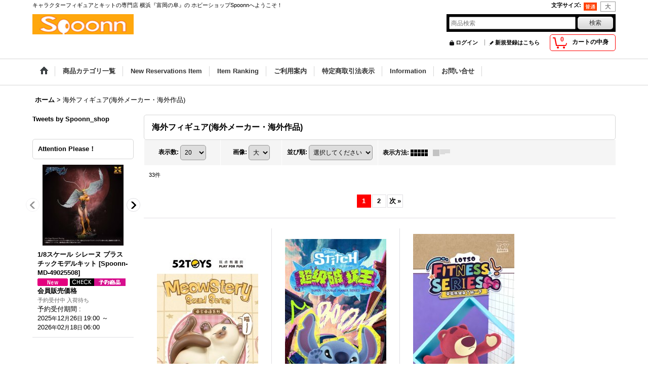

--- FILE ---
content_type: text/html; charset=UTF-8
request_url: https://www.spoonn.jp/product-list/59
body_size: 17188
content:
<!DOCTYPE html><html lang="ja">
<head>
    <meta charset="utf-8" />
    <title>海外フィギュア(海外メーカー・海外作品) - ホビーショップ Spoonn</title>
    <meta name="keywords" content="アクションフィギュア,プラモデル,ねんどろいど,ねんどろいどどーる,MODEROID,figma,海外フィギュア,52TOYS,ジオラマシート,ペーパークラフト," />
    <meta name="description" content="キャラクターフィギュアとプラモデルを横浜から全国に通販している専門店です。" />
    <link rel="alternate" type="application/rss+xml" title="RSS" href="https://www.spoonn.jp/rss/rss.php" />
    <link rel="alternate" media="only screen and (max-width: 640px)" href="https://www.spoonn.jp/phone/product-list/59" />
    <link rel="next" href="https://www.spoonn.jp/product-list/59?page=2" />
    <link rel="canonical" href="https://www.spoonn.jp/product-list/59" />
    <link href="/res/layout001/style/public/font-awesome-4.7.0/css/font-awesome.min.css" rel="stylesheet" />
    <link href="https://www.spoonn.jp/res/layout001/style/common.css?1698389121" rel="stylesheet" type="text/css" media="all" />
    <link href="https://www.spoonn.jp/res/layout004/style/template.css?1811011534" rel="stylesheet" type="text/css" media="all" />
    <link href="https://www.spoonn.jp/res/layout001/style/jquery.fancybox.css" rel="stylesheet" type="text/css" media="all" />
    <link href="https://www.spoonn.jp/res/layout004/style/default.css?1402535650" rel="stylesheet" type="text/css" media="all" />
    <script src="https://www.spoonn.jp/res/layout004/js/public/jquery.js?v=420213"></script>
    <script src="https://www.spoonn.jp/res/layout004/js/underscore.js?v=3"></script>
    <script src="https://www.spoonn.jp/res/layout004/js/flipsnap.min.js"></script>
    <script src="https://www.spoonn.jp/res/layout004/js/pack/ocnk-min.js?1625028332"></script>
    <script src="https://www.spoonn.jp/res/layout004/js/pack/ranking-tab-min.js?1625028310"></script>
<LINK REL="SHORTCUT ICON" HREF="http://www.spoonn.jp/data/spoonn/image/spoonn_classic.ico">
</head>

<body class="categorylist_page_body widemode" id="categorylist_page_59">
<div id="container" class="jpn_version visitor">
<div id="inner_container">

    <header role="banner">
        <div id="header_container">
            <div id="header">

                <div id="inner_header">

                    <div id="header_top" class="fix_center clearfix">
                        <div id="copy" class="header_top_800">
キャラクターフィギュアとキットの専門店 横浜『富岡の阜』の ホビーショップSpoonnへようこそ！
                        </div>
                        <div id="header_font_setting">
                            <div class="font_setting">
                                <span class="set_font_title">文字サイズ<span class="colon">:</span></span>
                                <span class="set_font_normal"></span><span class="set_font_large"></span>
                            </div>
                        </div>
                    </div>

                    <div id="header_middle" class="fix_center clearfix">
                        <div id="shoplogo" itemscope="itemscope" itemtype="http://schema.org/Organization">
                            <a itemprop="url" href="https://www.spoonn.jp">
                                <img itemprop="logo" src="https://www.spoonn.jp/data/spoonn/image/spoonn_classic.jpg" width="200" height="40" alt="ホビーショップ Spoonn" />
                            </a>
                        </div>
                        <div id="search" itemscope="itemscope" itemtype="http://schema.org/WebSite">
                            <meta itemprop="url" content="https://www.spoonn.jp" />
                            <form class="search_form" method="get" action="https://www.spoonn.jp/product-list" role="search" itemprop="potentialAction" itemscope="itemscope" itemtype="http://schema.org/SearchAction">
                                <meta itemprop="target" content="https://www.spoonn.jp/product-list/?keyword={keyword}" />
                                <input type="search" class="largesize searchform" name="keyword" value="" placeholder="商品検索" itemprop="query-input" />
                                <span class="global_btn"><input type="submit" class="searchinput btn_size_small btn_color_common" name="Submit" value="検索" /></span>
                            </form>
                        </div>
                    </div>

                    <div id="header_bottom" class="fix_center clearfix">
                        <div id="carttop">
                            <div class="shopping_cart_button has_cart_popup" data-empty-text="">
                                <div class="cartbtn">
                                    <a href="https://www.spoonn.jp/cart">
                                        <span class="cartquantity">0</span>
                                        <span class="cartbtn_text">カートの中身</span>
                                    </a>
                                </div>
                            </div>
                        </div>

                        <div class="signin guestmember">
                            <div class="signin_box">
                                <ul>
                                    <li class="signin_top">
                                        <a href="https://www.spoonn.jp/member-login" class="secure_link">ログイン</a>
                                    </li>
                                    <li class="register_top">
                                        <a href="https://www.spoonn.jp/register" class="secure_link">新規登録はこちら</a>
                                    </li>
                                </ul>
                            </div>
                        </div>
                    </div>

                </div>

                <nav role="navigation">
                    <div id="header_navigation">
                        <div id="globalnavi" class="clearfix" data-drilldown="off">
                            <ul class="fix_center clearfix pre_load_nav dropdown">
                                <li class="header_nav h_home posleft">
                                    <a href="https://www.spoonn.jp/" class="nav_link"><span class="nav_box"><img src="https://www.spoonn.jp/res/layout004/img/navi_home_bg.gif" data-x2="https://www.spoonn.jp/res/layout004/img/navi_home_bg_x2.gif" width="45" height="45" alt="ホーム" /></span></a>
                                </li>
                                <li class="header_nav h_category">
                                    <div class="header_category">
                                        <a href="javascript:void(0);" class="nav_link"><span class="nav_box">商品カテゴリ一覧</span></a>
                                    </div>
                                    <ul class="sub_menu">
                                        <li class="all_items">
                                            <div class="sub_menu_button">
                                                <a href="https://www.spoonn.jp/product-list" class="item_list_link">全商品</a>
                                            </div>
                                        </li>
                                        <li class="h_maincategory1">
                                            <div class="sub_menu_button">
                                                <!-- one.content: フィギュア -->
                                                <a href="javascript:void(0);" class="parent_category">
                                                                                                        <span class="nav_text">フィギュア</span>
                                                </a>
                                            </div>
                                            <ul class="sub_menu">
                                                <li class="all_items">
                                                    <a href="https://www.spoonn.jp/product-list/1" class="item_list_link">全商品 (フィギュア)</a>
                                                </li>
                                                <li class="h_subcategory65">
                                                    <a href="https://www.spoonn.jp/product-list/65" class="item_list_link">
                                                                                                                <span class="nav_text">フィギュア・プラスチックキット</span>
                                                    </a>
                                                </li>
                                                <li class="h_subcategory29 posbottom">
                                                    <a href="https://www.spoonn.jp/product-list/29" class="item_list_link">
                                                                                                                <span class="nav_text">コレクションフィギュア</span>
                                                    </a>
                                                </li>
                                            </ul>
                                        </li>
                                        <li class="h_maincategory2">
                                            <div class="sub_menu_button">
                                                <!-- one.content: 特集 -->
                                                <a href="javascript:void(0);" class="parent_category">
                                                                                                        <span class="nav_text">特集</span>
                                                </a>
                                            </div>
                                            <ul class="sub_menu">
                                                <li class="all_items">
                                                    <a href="https://www.spoonn.jp/product-list/2" class="item_list_link">全商品 (特集)</a>
                                                </li>
                                                <li class="h_subcategory67">
                                                    <a href="https://www.spoonn.jp/product-list/67" class="item_list_link">
                                                                                                                <span class="nav_text">ジョジョの奇妙な冒険</span>
                                                    </a>
                                                </li>
                                            </ul>
                                        </li>
                                        <li class="h_maincategory59">
                                            <div class="sub_menu_button">
                                                <!-- one.content: 海外フィギュア(海外メーカー・海外作品) -->
                                                <a href="https://www.spoonn.jp/product-list/59" class="item_list_link">
                                                                                                        <span class="nav_text">海外フィギュア(海外メーカー・海外作品)</span>
                                                </a>
                                            </div>
                                        </li>
                                        <li class="h_maincategory66">
                                            <div class="sub_menu_button">
                                                <!-- one.content: ドール -->
                                                <a href="https://www.spoonn.jp/product-list/66" class="item_list_link">
                                                                                                        <span class="nav_text">ドール</span>
                                                </a>
                                            </div>
                                        </li>
                                        <li class="h_maincategory71">
                                            <div class="sub_menu_button">
                                                <!-- one.content: ディスプレイ展示用品 -->
                                                <a href="https://www.spoonn.jp/product-list/71" class="item_list_link">
                                                                                                        <span class="nav_text">ディスプレイ展示用品</span>
                                                </a>
                                            </div>
                                        </li>
                                    </ul>
                                </li>
                                <li class="header_nav h_recommend">
                                    <a href="https://www.spoonn.jp/pickup" class="nav_link item_list_link"><span class="nav_box">New Reservations Item</span></a>
                                </li>
                                <li class="header_nav h_ranking">
                                    <a href="https://www.spoonn.jp/ranking" class="nav_link"><span class="nav_box">Item Ranking</span></a>
                                </li>
                                <li class="header_nav h_help">
                                    <a href="https://www.spoonn.jp/help" class="nav_link"><span class="nav_box">ご利用案内</span></a>
                                </li>
                                <li class="header_nav h_legal">
                                    <a href="https://www.spoonn.jp/info" class="nav_link"><span class="nav_box">特定商取引法表示</span></a>
                                </li>
                                <li class="header_nav h_news">
                                    <a href="https://www.spoonn.jp/news" class="nav_link"><span class="nav_box">Information</span></a>
                                </li>
                                <li class="header_nav h_inquiry posright">
                                    <a href="https://www.spoonn.jp/contact" class="nav_link secure_link"><span class="nav_box">お問い合せ</span></a>
                                </li>
                            </ul>
                        </div>
                    </div>
                </nav>

            </div>        </div>
    </header>

    <div id="contents">
        <div id="inner_contents" class="fix_center clearfix">

<div id="pan">
    <ol class="breadcrumb_list" itemscope itemtype="https://schema.org/BreadcrumbList">
        <li class="breadcrumb_nav pannavi1" itemprop="itemListElement" itemscope itemtype="https://schema.org/ListItem">
            <a href="https://www.spoonn.jp/" itemprop="item">
                <span class="breadcrumb_text" itemprop="name">ホーム</span>
            </a>
            <meta itemprop="position" content="1">
        </li>
        <li class="breadcrumb_nav" itemprop="itemListElement" itemscope itemtype="https://schema.org/ListItem">
            <span class="gt">&gt;</span>
                <span class="thispage" itemprop="name">海外フィギュア(海外メーカー・海外作品)</span>
            <meta itemprop="position" content="2">
        </li>
    </ol>
</div>

            <div id="leftcol" class="side_col" role="complementary">


                <div class="side_box freearea_box" data-free="c5">
<a class="twitter-timeline" data-width="220" data-height="500" data-theme="dark" data-link-color="#2B7BB9" href="https://twitter.com/Spoonn_shop?ref_src=twsrc%5Etfw">Tweets by Spoonn_shop</a> <script async src="https://platform.twitter.com/widgets.js" charset="utf-8"></script> 
                </div>
                <article>
                    <div class="side_box item_box newitem">
                        <div class="section_title">
                            <h2>
                                Attention Please！
</h2>
                        </div>
                                                <div class="side_contents categorylist_contents standard_slide">
                            <div class="inner_page_contents">
                            <div class="swipe_list" data-cols="1" data-autoplay="on" data-adjustment="auto" data-duration="350" data-interval="5000" data-pointer="auto" data-position="on" data-async="on">
                            <div class="itemlist_box list_item_table">
                                <ul class="layout160 item_list list_item_row clearfix">
                                            <li class="list_item_cell list_item_45053 ">
                                        <div class="item_data" data-product-id="45053">
                                                <a href="https://www.spoonn.jp/product/45053" class="item_data_link">
                                                    <div class="global_photo item_image_box itemph_newitem_45053">
                                                        <img src="https://www.spoonn.jp/data/spoonn/_/70726f647563742f32303235313232365f3962653939302e6a7067003136300000660066.jpg" data-x2="https://www.spoonn.jp/data/spoonn/_/70726f647563742f32303235313232365f3962653939302e6a7067003332300000740066.jpg" alt="1/8スケール シレーヌ プラスチックモデルキット" width="160" height="160" />
                                                    </div>

                                                    <p class="item_name">
                                                        <span class="goods_name">1/8スケール シレーヌ プラスチックモデルキット</span>
                                                        <wbr /><span class="model_number"><span class="bracket">[</span><span class="model_number_value">Spoonn-MD-49025508</span><span class="bracket">]</span></span>
                                                    </p>
                                                    <p class="common_icon">
                                                        <img src="https://www.spoonn.jp/res/layout001/img/icon_new.gif" data-x2="https://www.spoonn.jp/res/layout001/img/icon_new_x2.gif" width="60" height="15" class="icon_new" alt="" />
                                                        <img src="https://www.spoonn.jp/data/spoonn/image/8b946fee79.GIF" data-x2="" class="icon_pickup" alt="" />
                                                    </p>

                                                    <div class="item_info">
                                                    <div class="price">
                                                        <p class="selling_price">
                                                            <span class="figure">会員販売価格</span>                                                        </p>
                                                    </div>
                                                    <p class="stock">予約受付中 入荷待ち</p>
                                                    <div class="sales_period status_available">
                                                        <span class='sales_period_label'>予約受付期間
    <span class='colon'>:</span>
</span>
<span class='sales_period_date'>
    <span class='period_date'>2025<span class="format">年</span>12<span class="format">月</span>26<span class="format">日</span></span><span class='period_time'>19:00</span>
    <span class='period'>～</span>
</span>
<span class='sales_period_date'>
    <span class='period_date'>2026<span class="format">年</span>02<span class="format">月</span>18<span class="format">日</span></span><span class='period_time'>06:00</span>
</span>
                                                    </div>



                                                    </div>
                                                </a>
                                        </div>
                                    </li>
                                            <li class="list_item_cell list_item_45052 ">
                                        <div class="item_data" data-product-id="45052">
                                                <a href="https://www.spoonn.jp/product/45052" class="item_data_link">
                                                    <div class="global_photo item_image_box itemph_newitem_45052">
                                                        <img src="https://www.spoonn.jp/data/spoonn/_/70726f647563742f32303235313232365f3736326435362e6a7067003136300000660066.jpg" data-x2="https://www.spoonn.jp/data/spoonn/_/70726f647563742f32303235313232365f3736326435362e6a7067003332300000740066.jpg" alt="プリプラ フィギュアのごはん Vol.12 年越しそば" width="160" height="160" />
                                                    </div>

                                                    <p class="item_name">
                                                        <span class="goods_name">プリプラ フィギュアのごはん Vol.12 年越しそば</span>
                                                        <wbr /><span class="model_number"><span class="bracket">[</span><span class="model_number_value">Spoonn-MD-14272223</span><span class="bracket">]</span></span>
                                                    </p>
                                                    <p class="common_icon">
                                                        <img src="https://www.spoonn.jp/res/layout001/img/icon_new.gif" data-x2="https://www.spoonn.jp/res/layout001/img/icon_new_x2.gif" width="60" height="15" class="icon_new" alt="" />
                                                        <img src="https://www.spoonn.jp/data/spoonn/image/8b946fee79.GIF" data-x2="" class="icon_pickup" alt="" />
                                                    </p>

                                                    <div class="item_info">
                                                    <div class="price">
                                                        <p class="selling_price">
                                                            <span class="figure">会員販売価格</span>                                                        </p>
                                                    </div>
                                                    <p class="stock">予約受付中 入荷待ち</p>
                                                    <div class="sales_period status_available">
                                                        <span class='sales_period_label'>予約受付期間
    <span class='colon'>:</span>
</span>
<span class='sales_period_date'>
    <span class='period_date'>2025<span class="format">年</span>12<span class="format">月</span>26<span class="format">日</span></span><span class='period_time'>19:00</span>
    <span class='period'>～</span>
</span>
<span class='sales_period_date'>
    <span class='period_date'>2026<span class="format">年</span>02<span class="format">月</span>17<span class="format">日</span></span><span class='period_time'>06:00</span>
</span>
                                                    </div>



                                                    </div>
                                                </a>
                                        </div>
                                    </li>
                                            <li class="list_item_cell list_item_45051  loading_slide">
                                        <div class="item_data" data-product-id="45051">
                                                <a href="https://www.spoonn.jp/product/45051" class="item_data_link">
                                                    <div class="global_photo item_image_box itemph_newitem_45051">
                                                        <img src="https://www.spoonn.jp/res/layout004/img/all/spacer.gif" alt="" data-src="https://www.spoonn.jp/data/spoonn/_/70726f647563742f32303235313232365f3263393261382e6a7067003136300000660066.jpg" data-x2="https://www.spoonn.jp/data/spoonn/_/70726f647563742f32303235313232365f3263393261382e6a7067003332300000740066.jpg" data-alt="プリプラ フィギュアの遊び 木馬の心得 メルヘン♪" data-width="160" data-height="160" />
                                                    </div>

                                                    <p class="item_name">
                                                        <span class="goods_name">プリプラ フィギュアの遊び 木馬の心得 メルヘン♪</span>
                                                        <wbr /><span class="model_number"><span class="bracket">[</span><span class="model_number_value">Spoonn-MD-14272230</span><span class="bracket">]</span></span>
                                                    </p>
                                                    <p class="common_icon">
                                                        <img src="https://www.spoonn.jp/res/layout001/img/icon_new.gif" data-x2="https://www.spoonn.jp/res/layout001/img/icon_new_x2.gif" width="60" height="15" class="icon_new" alt="" />
                                                        <img src="https://www.spoonn.jp/data/spoonn/image/8b946fee79.GIF" data-x2="" class="icon_pickup" alt="" />
                                                    </p>

                                                    <div class="item_info">
                                                    <div class="price">
                                                        <p class="selling_price">
                                                            <span class="figure">会員販売価格</span>                                                        </p>
                                                    </div>
                                                    <p class="stock">予約受付中 入荷待ち</p>
                                                    <div class="sales_period status_available">
                                                        <span class='sales_period_label'>予約受付期間
    <span class='colon'>:</span>
</span>
<span class='sales_period_date'>
    <span class='period_date'>2025<span class="format">年</span>12<span class="format">月</span>26<span class="format">日</span></span><span class='period_time'>19:00</span>
    <span class='period'>～</span>
</span>
<span class='sales_period_date'>
    <span class='period_date'>2026<span class="format">年</span>02<span class="format">月</span>17<span class="format">日</span></span><span class='period_time'>06:00</span>
</span>
                                                    </div>



                                                    </div>
                                                </a>
                                        </div>
                                    </li>
                                            <li class="list_item_cell list_item_45050  loading_slide">
                                        <div class="item_data" data-product-id="45050">
                                                <a href="https://www.spoonn.jp/product/45050" class="item_data_link">
                                                    <div class="global_photo item_image_box itemph_newitem_45050">
                                                        <img src="https://www.spoonn.jp/res/layout004/img/all/spacer.gif" alt="" data-src="https://www.spoonn.jp/data/spoonn/_/70726f647563742f32303235313232365f6461346362322e6a7067003136300000660066.jpg" data-x2="https://www.spoonn.jp/data/spoonn/_/70726f647563742f32303235313232365f6461346362322e6a7067003332300000740066.jpg" data-alt="プリプラ フィギュアの遊び 札束 Vol.3" data-width="160" data-height="160" />
                                                    </div>

                                                    <p class="item_name">
                                                        <span class="goods_name">プリプラ フィギュアの遊び 札束 Vol.3</span>
                                                        <wbr /><span class="model_number"><span class="bracket">[</span><span class="model_number_value">Spoonn-MD-14272247</span><span class="bracket">]</span></span>
                                                    </p>
                                                    <p class="common_icon">
                                                        <img src="https://www.spoonn.jp/res/layout001/img/icon_new.gif" data-x2="https://www.spoonn.jp/res/layout001/img/icon_new_x2.gif" width="60" height="15" class="icon_new" alt="" />
                                                        <img src="https://www.spoonn.jp/data/spoonn/image/8b946fee79.GIF" data-x2="" class="icon_pickup" alt="" />
                                                    </p>

                                                    <div class="item_info">
                                                    <div class="price">
                                                        <p class="selling_price">
                                                            <span class="figure">会員販売価格</span>                                                        </p>
                                                    </div>
                                                    <p class="stock">予約受付中 入荷待ち</p>
                                                    <div class="sales_period status_available">
                                                        <span class='sales_period_label'>予約受付期間
    <span class='colon'>:</span>
</span>
<span class='sales_period_date'>
    <span class='period_date'>2025<span class="format">年</span>12<span class="format">月</span>26<span class="format">日</span></span><span class='period_time'>19:00</span>
    <span class='period'>～</span>
</span>
<span class='sales_period_date'>
    <span class='period_date'>2026<span class="format">年</span>02<span class="format">月</span>17<span class="format">日</span></span><span class='period_time'>06:00</span>
</span>
                                                    </div>



                                                    </div>
                                                </a>
                                        </div>
                                    </li>
                                            <li class="list_item_cell list_item_45049  loading_slide">
                                        <div class="item_data" data-product-id="45049">
                                                <a href="https://www.spoonn.jp/product/45049" class="item_data_link">
                                                    <div class="global_photo item_image_box itemph_newitem_45049">
                                                        <img src="https://www.spoonn.jp/res/layout004/img/all/spacer.gif" alt="" data-src="https://www.spoonn.jp/data/spoonn/_/70726f647563742f32303235313232355f3739313362382e6a7067003136300000660066.jpg" data-x2="https://www.spoonn.jp/data/spoonn/_/70726f647563742f32303235313232355f3739313362382e6a7067003332300000740066.jpg" data-alt="52TOYS BLINDBOX ニャンコトークシリーズ (6個入り1BOX)" data-width="160" data-height="258" />
                                                    </div>

                                                    <p class="item_name">
                                                        <span class="goods_name">52TOYS BLINDBOX ニャンコトークシリーズ (6個入り1BOX)</span>
                                                        <wbr /><span class="model_number"><span class="bracket">[</span><span class="model_number_value">Spoonn-FG-85017763</span><span class="bracket">]</span></span>
                                                    </p>
                                                    <p class="common_icon">
                                                        <img src="https://www.spoonn.jp/res/layout001/img/icon_new.gif" data-x2="https://www.spoonn.jp/res/layout001/img/icon_new_x2.gif" width="60" height="15" class="icon_new" alt="" />
                                                        <img src="https://www.spoonn.jp/data/spoonn/image/8b946fee79.GIF" data-x2="" class="icon_pickup" alt="" />
                                                    </p>

                                                    <div class="item_info">
                                                    <div class="price">
                                                        <p class="selling_price">
                                                            <span class="figure">会員販売価格</span>                                                        </p>
                                                    </div>
                                                    <p class="stock">予約受付中 入荷待ち</p>
                                                    <div class="sales_period status_available">
                                                        <span class='sales_period_label'>予約受付期間
    <span class='colon'>:</span>
</span>
<span class='sales_period_date'>
    <span class='period_date'>2025<span class="format">年</span>12<span class="format">月</span>25<span class="format">日</span></span><span class='period_time'>19:00</span>
    <span class='period'>～</span>
</span>
<span class='sales_period_date'>
    <span class='period_date'>2026<span class="format">年</span>01<span class="format">月</span>06<span class="format">日</span></span><span class='period_time'>06:00</span>
</span>
                                                    </div>



                                                    </div>
                                                </a>
                                        </div>
                                    </li>
                                            <li class="list_item_cell list_item_45048  loading_slide">
                                        <div class="item_data" data-product-id="45048">
                                                <a href="https://www.spoonn.jp/product/45048" class="item_data_link">
                                                    <div class="global_photo item_image_box itemph_newitem_45048">
                                                        <img src="https://www.spoonn.jp/res/layout004/img/all/spacer.gif" alt="" data-src="https://www.spoonn.jp/data/spoonn/_/70726f647563742f32303235313232355f3734666536652e6a7067003136300000660066.jpg" data-x2="https://www.spoonn.jp/data/spoonn/_/70726f647563742f32303235313232355f3734666536652e6a7067003332300000740066.jpg" data-alt="52TOYS BLINDBOX スティッチ スーパー暴れん坊シリーズ (8個入1BOX)" data-width="160" data-height="305" />
                                                    </div>

                                                    <p class="item_name">
                                                        <span class="goods_name">52TOYS BLINDBOX スティッチ スーパー暴れん坊シリーズ (8個入1BOX)</span>
                                                        <wbr /><span class="model_number"><span class="bracket">[</span><span class="model_number_value">Spoonn-FG-85019101</span><span class="bracket">]</span></span>
                                                    </p>
                                                    <p class="common_icon">
                                                        <img src="https://www.spoonn.jp/res/layout001/img/icon_new.gif" data-x2="https://www.spoonn.jp/res/layout001/img/icon_new_x2.gif" width="60" height="15" class="icon_new" alt="" />
                                                        <img src="https://www.spoonn.jp/data/spoonn/image/8b946fee79.GIF" data-x2="" class="icon_pickup" alt="" />
                                                    </p>

                                                    <div class="item_info">
                                                    <div class="price">
                                                        <p class="selling_price">
                                                            <span class="figure">会員販売価格</span>                                                        </p>
                                                    </div>
                                                    <p class="stock">予約受付中 入荷待ち</p>
                                                    <div class="sales_period status_available">
                                                        <span class='sales_period_label'>予約受付期間
    <span class='colon'>:</span>
</span>
<span class='sales_period_date'>
    <span class='period_date'>2025<span class="format">年</span>12<span class="format">月</span>25<span class="format">日</span></span><span class='period_time'>19:00</span>
    <span class='period'>～</span>
</span>
<span class='sales_period_date'>
    <span class='period_date'>2026<span class="format">年</span>01<span class="format">月</span>06<span class="format">日</span></span><span class='period_time'>06:00</span>
</span>
                                                    </div>



                                                    </div>
                                                </a>
                                        </div>
                                    </li>
                                            <li class="list_item_cell list_item_45047  loading_slide">
                                        <div class="item_data" data-product-id="45047">
                                                <a href="https://www.spoonn.jp/product/45047" class="item_data_link">
                                                    <div class="global_photo item_image_box itemph_newitem_45047">
                                                        <img src="https://www.spoonn.jp/res/layout004/img/all/spacer.gif" alt="" data-src="https://www.spoonn.jp/data/spoonn/_/70726f647563742f32303235313232355f3266636463382e6a7067003136300000660066.jpg" data-x2="https://www.spoonn.jp/data/spoonn/_/70726f647563742f32303235313232355f3266636463382e6a7067003332300000740066.jpg" data-alt="52TOYS BLINDBOX ロッツォ 筋トレルーキーシリーズ (8個入1BOX)" data-width="160" data-height="320" />
                                                    </div>

                                                    <p class="item_name">
                                                        <span class="goods_name">52TOYS BLINDBOX ロッツォ 筋トレルーキーシリーズ (8個入1BOX)</span>
                                                        <wbr /><span class="model_number"><span class="bracket">[</span><span class="model_number_value">Spoonn-FG-85053297</span><span class="bracket">]</span></span>
                                                    </p>
                                                    <p class="common_icon">
                                                        <img src="https://www.spoonn.jp/res/layout001/img/icon_new.gif" data-x2="https://www.spoonn.jp/res/layout001/img/icon_new_x2.gif" width="60" height="15" class="icon_new" alt="" />
                                                        <img src="https://www.spoonn.jp/data/spoonn/image/8b946fee79.GIF" data-x2="" class="icon_pickup" alt="" />
                                                    </p>

                                                    <div class="item_info">
                                                    <div class="price">
                                                        <p class="selling_price">
                                                            <span class="figure">会員販売価格</span>                                                        </p>
                                                    </div>
                                                    <p class="stock">予約受付中 入荷待ち</p>
                                                    <div class="sales_period status_available">
                                                        <span class='sales_period_label'>予約受付期間
    <span class='colon'>:</span>
</span>
<span class='sales_period_date'>
    <span class='period_date'>2025<span class="format">年</span>12<span class="format">月</span>25<span class="format">日</span></span><span class='period_time'>19:00</span>
    <span class='period'>～</span>
</span>
<span class='sales_period_date'>
    <span class='period_date'>2026<span class="format">年</span>01<span class="format">月</span>06<span class="format">日</span></span><span class='period_time'>06:00</span>
</span>
                                                    </div>



                                                    </div>
                                                </a>
                                        </div>
                                    </li>
                                            <li class="list_item_cell list_item_45046  loading_slide">
                                        <div class="item_data" data-product-id="45046">
                                                <a href="https://www.spoonn.jp/product/45046" class="item_data_link">
                                                    <div class="global_photo item_image_box itemph_newitem_45046">
                                                        <img src="https://www.spoonn.jp/res/layout004/img/all/spacer.gif" alt="" data-src="https://www.spoonn.jp/data/spoonn/_/70726f647563742f32303235313232355f3365393339332e6a7067003136300000660066.jpg" data-x2="https://www.spoonn.jp/data/spoonn/_/70726f647563742f32303235313232355f3365393339332e6a7067003332300000740066.jpg" data-alt="【再販】ねんどろいど 『Fate/Grand Order』 アヴェンジャー/巌窟王 エドモン・ダンテス 霊基再臨Ver." data-width="160" data-height="176" />
                                                    </div>

                                                    <p class="item_name">
                                                        <span class="goods_name">【再販】ねんどろいど 『Fate/Grand Order』 アヴェンジャー/巌窟王 エドモン・ダンテス 霊基再臨Ver.</span>
                                                        <wbr /><span class="model_number"><span class="bracket">[</span><span class="model_number_value">Spoonn-FG-28670990</span><span class="bracket">]</span></span>
                                                    </p>
                                                    <p class="common_icon">
                                                        <img src="https://www.spoonn.jp/res/layout001/img/icon_new.gif" data-x2="https://www.spoonn.jp/res/layout001/img/icon_new_x2.gif" width="60" height="15" class="icon_new" alt="" />
                                                        <img src="https://www.spoonn.jp/data/spoonn/image/8b946fee79.GIF" data-x2="" class="icon_pickup" alt="" />
                                                    </p>

                                                    <div class="item_info">
                                                    <div class="price">
                                                        <p class="selling_price">
                                                            <span class="figure">会員販売価格</span>                                                        </p>
                                                    </div>
                                                    <p class="stock">予約受付中 入荷待ち</p>
                                                    <div class="sales_period status_available">
                                                        <span class='sales_period_label'>予約受付期間
    <span class='colon'>:</span>
</span>
<span class='sales_period_date'>
    <span class='period_date'>2025<span class="format">年</span>12<span class="format">月</span>25<span class="format">日</span></span><span class='period_time'>19:00</span>
    <span class='period'>～</span>
</span>
<span class='sales_period_date'>
    <span class='period_date'>2026<span class="format">年</span>02<span class="format">月</span>02<span class="format">日</span></span><span class='period_time'>06:00</span>
</span>
                                                    </div>



                                                    </div>
                                                </a>
                                        </div>
                                    </li>
                                            <li class="list_item_cell list_item_45045  loading_slide">
                                        <div class="item_data" data-product-id="45045">
                                                <a href="https://www.spoonn.jp/product/45045" class="item_data_link">
                                                    <div class="global_photo item_image_box itemph_newitem_45045">
                                                        <img src="https://www.spoonn.jp/res/layout004/img/all/spacer.gif" alt="" data-src="https://www.spoonn.jp/data/spoonn/_/70726f647563742f32303235313232355f3864303436332e6a7067003136300000660066.jpg" data-x2="https://www.spoonn.jp/data/spoonn/_/70726f647563742f32303235313232355f3864303436332e6a7067003332300000740066.jpg" data-alt="フィグゼロ　1/6 ブローノ・ブチャラティ" data-width="160" data-height="177" />
                                                    </div>

                                                    <p class="item_name">
                                                        <span class="goods_name">フィグゼロ　1/6 ブローノ・ブチャラティ</span>
                                                        <wbr /><span class="model_number"><span class="bracket">[</span><span class="model_number_value">Spoonn-TY-30617103</span><span class="bracket">]</span></span>
                                                    </p>
                                                    <p class="common_icon">
                                                        <img src="https://www.spoonn.jp/res/layout001/img/icon_new.gif" data-x2="https://www.spoonn.jp/res/layout001/img/icon_new_x2.gif" width="60" height="15" class="icon_new" alt="" />
                                                        <img src="https://www.spoonn.jp/data/spoonn/image/8b946fee79.GIF" data-x2="" class="icon_pickup" alt="" />
                                                    </p>

                                                    <div class="item_info">
                                                    <div class="price">
                                                        <p class="selling_price">
                                                            <span class="figure">会員販売価格</span>                                                        </p>
                                                    </div>
                                                    <p class="stock">予約受付中 入荷待ち</p>
                                                    <div class="sales_period status_available">
                                                        <span class='sales_period_label'>予約受付期間
    <span class='colon'>:</span>
</span>
<span class='sales_period_date'>
    <span class='period_date'>2025<span class="format">年</span>12<span class="format">月</span>25<span class="format">日</span></span><span class='period_time'>19:00</span>
    <span class='period'>～</span>
</span>
<span class='sales_period_date'>
    <span class='period_date'>2026<span class="format">年</span>02<span class="format">月</span>16<span class="format">日</span></span><span class='period_time'>06:00</span>
</span>
                                                    </div>



                                                    </div>
                                                </a>
                                        </div>
                                    </li>
                                            <li class="list_item_cell list_item_45044  loading_slide">
                                        <div class="item_data" data-product-id="45044">
                                                <a href="https://www.spoonn.jp/product/45044" class="item_data_link">
                                                    <div class="global_photo item_image_box itemph_newitem_45044">
                                                        <img src="https://www.spoonn.jp/res/layout004/img/all/spacer.gif" alt="" data-src="https://www.spoonn.jp/data/spoonn/_/70726f647563742f32303235313232345f3239336638642e6a7067003136300000660066.jpg" data-x2="https://www.spoonn.jp/data/spoonn/_/70726f647563742f32303235313232345f3239336638642e6a7067003332300000740066.jpg" data-alt="1/700 ウォーターライン No.439 日本海軍 駆逐艦 宵月" data-width="160" data-height="161" />
                                                    </div>

                                                    <p class="item_name">
                                                        <span class="goods_name">1/700 ウォーターライン No.439 日本海軍 駆逐艦 宵月</span>
                                                        <wbr /><span class="model_number"><span class="bracket">[</span><span class="model_number_value">Spoonn-MD-83204016</span><span class="bracket">]</span></span>
                                                    </p>
                                                    <p class="common_icon">
                                                        <img src="https://www.spoonn.jp/res/layout001/img/icon_new.gif" data-x2="https://www.spoonn.jp/res/layout001/img/icon_new_x2.gif" width="60" height="15" class="icon_new" alt="" />
                                                        <img src="https://www.spoonn.jp/data/spoonn/image/8b946fee79.GIF" data-x2="" class="icon_pickup" alt="" />
                                                    </p>

                                                    <div class="item_info">
                                                    <div class="price">
                                                        <p class="selling_price">
                                                            <span class="figure">会員販売価格</span>                                                        </p>
                                                    </div>
                                                    <p class="stock">予約受付中 入荷待ち</p>
                                                    <div class="sales_period status_available">
                                                        <span class='sales_period_label'>予約受付期間
    <span class='colon'>:</span>
</span>
<span class='sales_period_date'>
    <span class='period_date'>2025<span class="format">年</span>12<span class="format">月</span>24<span class="format">日</span></span><span class='period_time'>19:00</span>
    <span class='period'>～</span>
</span>
<span class='sales_period_date'>
    <span class='period_date'>2026<span class="format">年</span>01<span class="format">月</span>28<span class="format">日</span></span><span class='period_time'>06:00</span>
</span>
                                                    </div>



                                                    </div>
                                                </a>
                                        </div>
                                    </li>
                                            <li class="list_item_cell list_item_45043  loading_slide">
                                        <div class="item_data" data-product-id="45043">
                                                <a href="https://www.spoonn.jp/product/45043" class="item_data_link">
                                                    <div class="global_photo item_image_box itemph_newitem_45043">
                                                        <img src="https://www.spoonn.jp/res/layout004/img/all/spacer.gif" alt="" data-src="https://www.spoonn.jp/data/spoonn/_/70726f647563742f32303235313232345f3964333736612e6a7067003136300000660066.jpg" data-x2="https://www.spoonn.jp/data/spoonn/_/70726f647563742f32303235313232345f3964333736612e6a7067003332300000740066.jpg" data-alt="1/700 艦船（フルハルモデル） 日本海軍 戦艦 陸奥1942(金属砲身付き)" data-width="160" data-height="161" />
                                                    </div>

                                                    <p class="item_name">
                                                        <span class="goods_name">1/700 艦船（フルハルモデル） 日本海軍 戦艦 陸奥1942(金属砲身付き)</span>
                                                        <wbr /><span class="model_number"><span class="bracket">[</span><span class="model_number_value">Spoonn-MD-83204047</span><span class="bracket">]</span></span>
                                                    </p>
                                                    <p class="common_icon">
                                                        <img src="https://www.spoonn.jp/res/layout001/img/icon_new.gif" data-x2="https://www.spoonn.jp/res/layout001/img/icon_new_x2.gif" width="60" height="15" class="icon_new" alt="" />
                                                        <img src="https://www.spoonn.jp/data/spoonn/image/8b946fee79.GIF" data-x2="" class="icon_pickup" alt="" />
                                                    </p>

                                                    <div class="item_info">
                                                    <div class="price">
                                                        <p class="selling_price">
                                                            <span class="figure">会員販売価格</span>                                                        </p>
                                                    </div>
                                                    <p class="stock">予約受付中 入荷待ち</p>
                                                    <div class="sales_period status_available">
                                                        <span class='sales_period_label'>予約受付期間
    <span class='colon'>:</span>
</span>
<span class='sales_period_date'>
    <span class='period_date'>2025<span class="format">年</span>12<span class="format">月</span>24<span class="format">日</span></span><span class='period_time'>19:00</span>
    <span class='period'>～</span>
</span>
<span class='sales_period_date'>
    <span class='period_date'>2026<span class="format">年</span>01<span class="format">月</span>28<span class="format">日</span></span><span class='period_time'>06:00</span>
</span>
                                                    </div>



                                                    </div>
                                                </a>
                                        </div>
                                    </li>
                                            <li class="list_item_cell list_item_45042  loading_slide">
                                        <div class="item_data" data-product-id="45042">
                                                <a href="https://www.spoonn.jp/product/45042" class="item_data_link">
                                                    <div class="global_photo item_image_box itemph_newitem_45042">
                                                        <img src="https://www.spoonn.jp/res/layout004/img/all/spacer.gif" alt="" data-src="https://www.spoonn.jp/data/spoonn/_/70726f647563742f32303235313232345f6630363733352e6a7067003136300000660066.jpg" data-x2="https://www.spoonn.jp/data/spoonn/_/70726f647563742f32303235313232345f6630363733352e6a7067003332300000740066.jpg" data-alt="ザ・チューンドカー No.106 1/24 FD3S RX-7 ‘91 エアサスカスタム(マツダ)" data-width="160" data-height="161" />
                                                    </div>

                                                    <p class="item_name">
                                                        <span class="goods_name">ザ・チューンドカー No.106 1/24 FD3S RX-7 ‘91 エアサスカスタム(マツダ)</span>
                                                        <wbr /><span class="model_number"><span class="bracket">[</span><span class="model_number_value">Spoonn-MD-83202548</span><span class="bracket">]</span></span>
                                                    </p>
                                                    <p class="common_icon">
                                                        <img src="https://www.spoonn.jp/res/layout001/img/icon_new.gif" data-x2="https://www.spoonn.jp/res/layout001/img/icon_new_x2.gif" width="60" height="15" class="icon_new" alt="" />
                                                        <img src="https://www.spoonn.jp/data/spoonn/image/8b946fee79.GIF" data-x2="" class="icon_pickup" alt="" />
                                                    </p>

                                                    <div class="item_info">
                                                    <div class="price">
                                                        <p class="selling_price">
                                                            <span class="figure">会員販売価格</span>                                                        </p>
                                                    </div>
                                                    <p class="stock">予約受付中 入荷待ち</p>
                                                    <div class="sales_period status_available">
                                                        <span class='sales_period_label'>予約受付期間
    <span class='colon'>:</span>
</span>
<span class='sales_period_date'>
    <span class='period_date'>2025<span class="format">年</span>12<span class="format">月</span>24<span class="format">日</span></span><span class='period_time'>19:00</span>
    <span class='period'>～</span>
</span>
<span class='sales_period_date'>
    <span class='period_date'>2026<span class="format">年</span>01<span class="format">月</span>28<span class="format">日</span></span><span class='period_time'>06:00</span>
</span>
                                                    </div>



                                                    </div>
                                                </a>
                                        </div>
                                    </li>
                                            <li class="list_item_cell list_item_45041  loading_slide">
                                        <div class="item_data" data-product-id="45041">
                                                <a href="https://www.spoonn.jp/product/45041" class="item_data_link">
                                                    <div class="global_photo item_image_box itemph_newitem_45041">
                                                        <img src="https://www.spoonn.jp/res/layout004/img/all/spacer.gif" alt="" data-src="https://www.spoonn.jp/data/spoonn/_/70726f647563742f32303235313232345f6638366234322e6a7067003136300000660066.jpg" data-x2="https://www.spoonn.jp/data/spoonn/_/70726f647563742f32303235313232345f6638366234322e6a7067003332300000740066.jpg" data-alt="【再販】アイドルマスター アーケード筐体" data-width="160" data-height="136" />
                                                    </div>

                                                    <p class="item_name">
                                                        <span class="goods_name">【再販】アイドルマスター アーケード筐体</span>
                                                        <wbr /><span class="model_number"><span class="bracket">[</span><span class="model_number_value">Spoonn-MD-09520282</span><span class="bracket">]</span></span>
                                                    </p>
                                                    <p class="common_icon">
                                                        <img src="https://www.spoonn.jp/res/layout001/img/icon_new.gif" data-x2="https://www.spoonn.jp/res/layout001/img/icon_new_x2.gif" width="60" height="15" class="icon_new" alt="" />
                                                        <img src="https://www.spoonn.jp/data/spoonn/image/8b946fee79.GIF" data-x2="" class="icon_pickup" alt="" />
                                                    </p>

                                                    <div class="item_info">
                                                    <div class="price">
                                                        <p class="selling_price">
                                                            <span class="figure">会員販売価格</span>                                                        </p>
                                                    </div>
                                                    <p class="stock">予約受付中 入荷待ち</p>
                                                    <div class="sales_period status_available">
                                                        <span class='sales_period_label'>予約受付期間
    <span class='colon'>:</span>
</span>
<span class='sales_period_date'>
    <span class='period_date'>2025<span class="format">年</span>12<span class="format">月</span>24<span class="format">日</span></span><span class='period_time'>19:00</span>
    <span class='period'>～</span>
</span>
<span class='sales_period_date'>
    <span class='period_date'>2026<span class="format">年</span>01<span class="format">月</span>18<span class="format">日</span></span><span class='period_time'>06:00</span>
</span>
                                                    </div>



                                                    </div>
                                                </a>
                                        </div>
                                    </li>
                                            <li class="list_item_cell list_item_45040  loading_slide">
                                        <div class="item_data" data-product-id="45040">
                                                <a href="https://www.spoonn.jp/product/45040" class="item_data_link">
                                                    <div class="global_photo item_image_box itemph_newitem_45040">
                                                        <img src="https://www.spoonn.jp/res/layout004/img/all/spacer.gif" alt="" data-src="https://www.spoonn.jp/data/spoonn/_/70726f647563742f32303235313232335f6335306331372e6a7067003136300000660066.jpg" data-x2="https://www.spoonn.jp/data/spoonn/_/70726f647563742f32303235313232335f6335306331372e6a7067003332300000740066.jpg" data-alt="QUANKAI Studio Gene Interference(ジーンインターフェアランス)シリーズ QK-ST-002 1/12スケール プラスチックモデルキット" data-width="160" data-height="240" />
                                                    </div>

                                                    <p class="item_name">
                                                        <span class="goods_name">QUANKAI Studio Gene Interference(ジーンインターフェアランス)シリーズ QK-ST-002 1/12スケール プラスチックモデルキット</span>
                                                        <wbr /><span class="model_number"><span class="bracket">[</span><span class="model_number_value">Spoonn-MD-76610059</span><span class="bracket">]</span></span>
                                                    </p>
                                                    <p class="common_icon">
                                                        <img src="https://www.spoonn.jp/res/layout001/img/icon_new.gif" data-x2="https://www.spoonn.jp/res/layout001/img/icon_new_x2.gif" width="60" height="15" class="icon_new" alt="" />
                                                        <img src="https://www.spoonn.jp/data/spoonn/image/8b946fee79.GIF" data-x2="" class="icon_pickup" alt="" />
                                                    </p>

                                                    <div class="item_info">
                                                    <div class="price">
                                                        <p class="selling_price">
                                                            <span class="figure">会員販売価格</span>                                                        </p>
                                                    </div>
                                                    <p class="stock">予約受付中 入荷待ち</p>
                                                    <div class="sales_period status_available">
                                                        <span class='sales_period_label'>予約受付期間
    <span class='colon'>:</span>
</span>
<span class='sales_period_date'>
    <span class='period_date'>2025<span class="format">年</span>12<span class="format">月</span>23<span class="format">日</span></span><span class='period_time'>19:00</span>
    <span class='period'>～</span>
</span>
<span class='sales_period_date'>
    <span class='period_date'>2026<span class="format">年</span>01<span class="format">月</span>18<span class="format">日</span></span><span class='period_time'>06:00</span>
</span>
                                                    </div>



                                                    </div>
                                                </a>
                                        </div>
                                    </li>
                                            <li class="list_item_cell list_item_45039  loading_slide">
                                        <div class="item_data" data-product-id="45039">
                                                <a href="https://www.spoonn.jp/product/45039" class="item_data_link">
                                                    <div class="global_photo item_image_box itemph_newitem_45039">
                                                        <img src="https://www.spoonn.jp/res/layout004/img/all/spacer.gif" alt="" data-src="https://www.spoonn.jp/data/spoonn/_/70726f647563742f32303235313232335f3330633131372e6a7067003136300000660066.jpg" data-x2="https://www.spoonn.jp/data/spoonn/_/70726f647563742f32303235313232335f3330633131372e6a7067003332300000740066.jpg" data-alt="FFAF レッドマン" data-width="160" data-height="181" />
                                                    </div>

                                                    <p class="item_name">
                                                        <span class="goods_name">FFAF レッドマン</span>
                                                        <wbr /><span class="model_number"><span class="bracket">[</span><span class="model_number_value">Spoonn-TY-32761019</span><span class="bracket">]</span></span>
                                                    </p>
                                                    <p class="common_icon">
                                                        <img src="https://www.spoonn.jp/res/layout001/img/icon_new.gif" data-x2="https://www.spoonn.jp/res/layout001/img/icon_new_x2.gif" width="60" height="15" class="icon_new" alt="" />
                                                        <img src="https://www.spoonn.jp/data/spoonn/image/8b946fee79.GIF" data-x2="" class="icon_pickup" alt="" />
                                                    </p>

                                                    <div class="item_info">
                                                    <div class="price">
                                                        <p class="selling_price">
                                                            <span class="figure">会員販売価格</span>                                                        </p>
                                                    </div>
                                                    <p class="stock">予約受付中 入荷待ち</p>
                                                    <div class="sales_period status_available">
                                                        <span class='sales_period_label'>予約受付期間
    <span class='colon'>:</span>
</span>
<span class='sales_period_date'>
    <span class='period_date'>2025<span class="format">年</span>12<span class="format">月</span>23<span class="format">日</span></span><span class='period_time'>19:00</span>
    <span class='period'>～</span>
</span>
<span class='sales_period_date'>
    <span class='period_date'>2026<span class="format">年</span>01<span class="format">月</span>27<span class="format">日</span></span><span class='period_time'>06:00</span>
</span>
                                                    </div>



                                                    </div>
                                                </a>
                                        </div>
                                    </li>
                                            <li class="list_item_cell list_item_45038  loading_slide">
                                        <div class="item_data" data-product-id="45038">
                                                <a href="https://www.spoonn.jp/product/45038" class="item_data_link">
                                                    <div class="global_photo item_image_box itemph_newitem_45038">
                                                        <img src="https://www.spoonn.jp/res/layout004/img/all/spacer.gif" alt="" data-src="https://www.spoonn.jp/data/spoonn/_/70726f647563742f32303235313232335f3333663366632e6a7067003136300000660066.jpg" data-x2="https://www.spoonn.jp/data/spoonn/_/70726f647563742f32303235313232335f3333663366632e6a7067003332300000740066.jpg" data-alt="ねんどろいどどーる エミリ わんわん青空ピクニックVer." data-width="160" data-height="176" />
                                                    </div>

                                                    <p class="item_name">
                                                        <span class="goods_name">ねんどろいどどーる エミリ わんわん青空ピクニックVer.</span>
                                                        <wbr /><span class="model_number"><span class="bracket">[</span><span class="model_number_value">Spoonn-DOLL-28670969</span><span class="bracket">]</span></span>
                                                    </p>
                                                    <p class="common_icon">
                                                        <img src="https://www.spoonn.jp/res/layout001/img/icon_new.gif" data-x2="https://www.spoonn.jp/res/layout001/img/icon_new_x2.gif" width="60" height="15" class="icon_new" alt="" />
                                                        <img src="https://www.spoonn.jp/data/spoonn/image/8b946fee79.GIF" data-x2="" class="icon_pickup" alt="" />
                                                    </p>

                                                    <div class="item_info">
                                                    <div class="price">
                                                        <p class="selling_price">
                                                            <span class="figure">会員販売価格</span>                                                        </p>
                                                    </div>
                                                    <p class="stock">予約受付中 入荷待ち</p>
                                                    <div class="sales_period status_available">
                                                        <span class='sales_period_label'>予約受付期間
    <span class='colon'>:</span>
</span>
<span class='sales_period_date'>
    <span class='period_date'>2025<span class="format">年</span>12<span class="format">月</span>23<span class="format">日</span></span><span class='period_time'>19:00</span>
    <span class='period'>～</span>
</span>
<span class='sales_period_date'>
    <span class='period_date'>2026<span class="format">年</span>02<span class="format">月</span>02<span class="format">日</span></span><span class='period_time'>06:00</span>
</span>
                                                    </div>



                                                    </div>
                                                </a>
                                        </div>
                                    </li>
                                            <li class="list_item_cell list_item_45037  loading_slide">
                                        <div class="item_data" data-product-id="45037">
                                                <a href="https://www.spoonn.jp/product/45037" class="item_data_link">
                                                    <div class="global_photo item_image_box itemph_newitem_45037">
                                                        <img src="https://www.spoonn.jp/res/layout004/img/all/spacer.gif" alt="" data-src="https://www.spoonn.jp/data/spoonn/_/70726f647563742f32303235313232335f6531643330332e6a7067003136300000660066.jpg" data-x2="https://www.spoonn.jp/data/spoonn/_/70726f647563742f32303235313232335f6531643330332e6a7067003332300000740066.jpg" data-alt="ねんどろいどどーる おようふくセット わんわん青空ピクニック" data-width="160" data-height="176" />
                                                    </div>

                                                    <p class="item_name">
                                                        <span class="goods_name">ねんどろいどどーる おようふくセット わんわん青空ピクニック</span>
                                                        <wbr /><span class="model_number"><span class="bracket">[</span><span class="model_number_value">Spoonn-DOLL-28668218</span><span class="bracket">]</span></span>
                                                    </p>
                                                    <p class="common_icon">
                                                        <img src="https://www.spoonn.jp/res/layout001/img/icon_new.gif" data-x2="https://www.spoonn.jp/res/layout001/img/icon_new_x2.gif" width="60" height="15" class="icon_new" alt="" />
                                                        <img src="https://www.spoonn.jp/data/spoonn/image/8b946fee79.GIF" data-x2="" class="icon_pickup" alt="" />
                                                    </p>

                                                    <div class="item_info">
                                                    <div class="price">
                                                        <p class="selling_price">
                                                            <span class="figure">会員販売価格</span>                                                        </p>
                                                    </div>
                                                    <p class="stock">予約受付中 入荷待ち</p>
                                                    <div class="sales_period status_available">
                                                        <span class='sales_period_label'>予約受付期間
    <span class='colon'>:</span>
</span>
<span class='sales_period_date'>
    <span class='period_date'>2025<span class="format">年</span>12<span class="format">月</span>23<span class="format">日</span></span><span class='period_time'>19:00</span>
    <span class='period'>～</span>
</span>
<span class='sales_period_date'>
    <span class='period_date'>2026<span class="format">年</span>02<span class="format">月</span>02<span class="format">日</span></span><span class='period_time'>06:00</span>
</span>
                                                    </div>



                                                    </div>
                                                </a>
                                        </div>
                                    </li>
                                            <li class="list_item_cell list_item_45036  loading_slide">
                                        <div class="item_data" data-product-id="45036">
                                                <a href="https://www.spoonn.jp/product/45036" class="item_data_link">
                                                    <div class="global_photo item_image_box itemph_newitem_45036">
                                                        <img src="https://www.spoonn.jp/res/layout004/img/all/spacer.gif" alt="" data-src="https://www.spoonn.jp/data/spoonn/_/70726f647563742f32303235313232335f3139363336382e6a7067003136300000660066.jpg" data-x2="https://www.spoonn.jp/data/spoonn/_/70726f647563742f32303235313232335f3139363336382e6a7067003332300000740066.jpg" data-alt="ねんどろいど 『家庭教師ヒットマンREBORN!』 沢田綱吉 黒スーツVer." data-width="160" data-height="176" />
                                                    </div>

                                                    <p class="item_name">
                                                        <span class="goods_name">ねんどろいど 『家庭教師ヒットマンREBORN!』 沢田綱吉 黒スーツVer.</span>
                                                        <wbr /><span class="model_number"><span class="bracket">[</span><span class="model_number_value">Spoonn-FG-28670976</span><span class="bracket">]</span></span>
                                                    </p>
                                                    <p class="common_icon">
                                                        <img src="https://www.spoonn.jp/res/layout001/img/icon_new.gif" data-x2="https://www.spoonn.jp/res/layout001/img/icon_new_x2.gif" width="60" height="15" class="icon_new" alt="" />
                                                        <img src="https://www.spoonn.jp/data/spoonn/image/8b946fee79.GIF" data-x2="" class="icon_pickup" alt="" />
                                                    </p>

                                                    <div class="item_info">
                                                    <div class="price">
                                                        <p class="selling_price">
                                                            <span class="figure">会員販売価格</span>                                                        </p>
                                                    </div>
                                                    <p class="stock">予約受付中 入荷待ち</p>
                                                    <div class="sales_period status_available">
                                                        <span class='sales_period_label'>予約受付期間
    <span class='colon'>:</span>
</span>
<span class='sales_period_date'>
    <span class='period_date'>2025<span class="format">年</span>12<span class="format">月</span>23<span class="format">日</span></span><span class='period_time'>19:00</span>
    <span class='period'>～</span>
</span>
<span class='sales_period_date'>
    <span class='period_date'>2026<span class="format">年</span>02<span class="format">月</span>02<span class="format">日</span></span><span class='period_time'>06:00</span>
</span>
                                                    </div>



                                                    </div>
                                                </a>
                                        </div>
                                    </li>
                                            <li class="list_item_cell list_item_45035  loading_slide">
                                        <div class="item_data" data-product-id="45035">
                                                <a href="https://www.spoonn.jp/product/45035" class="item_data_link">
                                                    <div class="global_photo item_image_box itemph_newitem_45035">
                                                        <img src="https://www.spoonn.jp/res/layout004/img/all/spacer.gif" alt="" data-src="https://www.spoonn.jp/data/spoonn/_/70726f647563742f32303235313232325f3638613561312e6a7067003136300000660066.jpg" data-x2="https://www.spoonn.jp/data/spoonn/_/70726f647563742f32303235313232325f3638613561312e6a7067003332300000740066.jpg" data-alt="可洛基(COLAJI)" data-width="160" data-height="136" />
                                                    </div>

                                                    <p class="item_name">
                                                        <span class="goods_name">可洛基(COLAJI)</span>
                                                        <wbr /><span class="model_number"><span class="bracket">[</span><span class="model_number_value">Spoonn-MD-09621576</span><span class="bracket">]</span></span>
                                                    </p>
                                                    <p class="common_icon">
                                                        <img src="https://www.spoonn.jp/res/layout001/img/icon_new.gif" data-x2="https://www.spoonn.jp/res/layout001/img/icon_new_x2.gif" width="60" height="15" class="icon_new" alt="" />
                                                        <img src="https://www.spoonn.jp/data/spoonn/image/8b946fee79.GIF" data-x2="" class="icon_pickup" alt="" />
                                                    </p>

                                                    <div class="item_info">
                                                    <div class="price">
                                                        <p class="selling_price">
                                                            <span class="figure">会員販売価格</span>                                                        </p>
                                                    </div>
                                                    <p class="stock">予約受付中 入荷待ち</p>
                                                    <div class="sales_period status_available">
                                                        <span class='sales_period_label'>予約受付期間
    <span class='colon'>:</span>
</span>
<span class='sales_period_date'>
    <span class='period_date'>2025<span class="format">年</span>12<span class="format">月</span>22<span class="format">日</span></span><span class='period_time'>19:00</span>
    <span class='period'>～</span>
</span>
<span class='sales_period_date'>
    <span class='period_date'>2026<span class="format">年</span>01<span class="format">月</span>06<span class="format">日</span></span><span class='period_time'>06:00</span>
</span>
                                                    </div>



                                                    </div>
                                                </a>
                                        </div>
                                    </li>
                                            <li class="list_item_cell list_item_45034  product_ranking_unit1_2 loading_slide">
                                        <div class="item_data" data-product-id="45034">
                                                <a href="https://www.spoonn.jp/product/45034" class="item_data_link">
                                                    <div class="global_photo item_image_box itemph_newitem_45034">
                                                        <img src="https://www.spoonn.jp/res/layout004/img/all/spacer.gif" alt="" data-src="https://www.spoonn.jp/data/spoonn/_/70726f647563742f32303235313231395f6238633161632e6a7067003136300000660066.jpg" data-x2="https://www.spoonn.jp/data/spoonn/_/70726f647563742f32303235313231395f6238633161632e6a7067003332300000740066.jpg" data-alt="MODEROID 『特装機兵ドルバック』 ムゲンキャリバー" data-width="160" data-height="177" />
                                                    </div>

                                                    <p class="item_name">
                                                        <span class="goods_name">MODEROID 『特装機兵ドルバック』 ムゲンキャリバー</span>
                                                        <wbr /><span class="model_number"><span class="bracket">[</span><span class="model_number_value">Spoonn-MD-28670471</span><span class="bracket">]</span></span>
                                                    </p>
                                                    <p class="common_icon">
                                                        <img src="https://www.spoonn.jp/res/layout001/img/icon_new.gif" data-x2="https://www.spoonn.jp/res/layout001/img/icon_new_x2.gif" width="60" height="15" class="icon_new" alt="" />
                                                        <img src="https://www.spoonn.jp/data/spoonn/image/8b946fee79.GIF" data-x2="" class="icon_pickup" alt="" />
                                                        <img src="https://www.spoonn.jp/data/spoonn/image/20150204_de2d36.png" data-x2="" class="icon_rank" alt="" />
                                                    </p>

                                                    <div class="item_info">
                                                    <div class="price">
                                                        <p class="selling_price">
                                                            <span class="figure">会員販売価格</span>                                                        </p>
                                                    </div>
                                                    <p class="stock">予約受付中 入荷待ち</p>
                                                    <div class="sales_period status_available">
                                                        <span class='sales_period_label'>予約受付期間
    <span class='colon'>:</span>
</span>
<span class='sales_period_date'>
    <span class='period_date'>2025<span class="format">年</span>12<span class="format">月</span>19<span class="format">日</span></span><span class='period_time'>19:00</span>
    <span class='period'>～</span>
</span>
<span class='sales_period_date'>
    <span class='period_date'>2026<span class="format">年</span>01<span class="format">月</span>26<span class="format">日</span></span><span class='period_time'>06:00</span>
</span>
                                                    </div>



                                                    </div>
                                                </a>
                                        </div>
                                    </li>
                                            <li class="list_item_cell list_item_45033  loading_slide">
                                        <div class="item_data" data-product-id="45033">
                                                <a href="https://www.spoonn.jp/product/45033" class="item_data_link">
                                                    <div class="global_photo item_image_box itemph_newitem_45033">
                                                        <img src="https://www.spoonn.jp/res/layout004/img/all/spacer.gif" alt="" data-src="https://www.spoonn.jp/data/spoonn/_/70726f647563742f32303235313231395f6537643138642e6a7067003136300000660066.jpg" data-x2="https://www.spoonn.jp/data/spoonn/_/70726f647563742f32303235313231395f6537643138642e6a7067003332300000740066.jpg" data-alt="ねんどろいど 『にじさんじ』 ルンルン" data-width="160" data-height="176" />
                                                    </div>

                                                    <p class="item_name">
                                                        <span class="goods_name">ねんどろいど 『にじさんじ』 ルンルン</span>
                                                        <wbr /><span class="model_number"><span class="bracket">[</span><span class="model_number_value">Spoonn-FG-28665491</span><span class="bracket">]</span></span>
                                                    </p>
                                                    <p class="common_icon">
                                                        <img src="https://www.spoonn.jp/res/layout001/img/icon_new.gif" data-x2="https://www.spoonn.jp/res/layout001/img/icon_new_x2.gif" width="60" height="15" class="icon_new" alt="" />
                                                        <img src="https://www.spoonn.jp/data/spoonn/image/8b946fee79.GIF" data-x2="" class="icon_pickup" alt="" />
                                                    </p>

                                                    <div class="item_info">
                                                    <div class="price">
                                                        <p class="selling_price">
                                                            <span class="figure">会員販売価格</span>                                                        </p>
                                                    </div>
                                                    <p class="stock">予約受付中 入荷待ち</p>
                                                    <div class="sales_period status_available">
                                                        <span class='sales_period_label'>予約受付期間
    <span class='colon'>:</span>
</span>
<span class='sales_period_date'>
    <span class='period_date'>2025<span class="format">年</span>12<span class="format">月</span>19<span class="format">日</span></span><span class='period_time'>19:00</span>
    <span class='period'>～</span>
</span>
<span class='sales_period_date'>
    <span class='period_date'>2026<span class="format">年</span>01<span class="format">月</span>26<span class="format">日</span></span><span class='period_time'>06:00</span>
</span>
                                                    </div>



                                                    </div>
                                                </a>
                                        </div>
                                    </li>
                                            <li class="list_item_cell list_item_45032  loading_slide">
                                        <div class="item_data" data-product-id="45032">
                                                <a href="https://www.spoonn.jp/product/45032" class="item_data_link">
                                                    <div class="global_photo item_image_box itemph_newitem_45032">
                                                        <img src="https://www.spoonn.jp/res/layout004/img/all/spacer.gif" alt="" data-src="https://www.spoonn.jp/data/spoonn/_/70726f647563742f32303235313231395f3961383936332e6a7067003136300000660066.jpg" data-x2="https://www.spoonn.jp/data/spoonn/_/70726f647563742f32303235313231395f3961383936332e6a7067003332300000740066.jpg" data-alt="【再販】ねんどろいど 『ウマ娘 プリティーダービー』 オグリキャップ" data-width="160" data-height="176" />
                                                    </div>

                                                    <p class="item_name">
                                                        <span class="goods_name">【再販】ねんどろいど 『ウマ娘 プリティーダービー』 オグリキャップ</span>
                                                        <wbr /><span class="model_number"><span class="bracket">[</span><span class="model_number_value">Spoonn-FG-28669697</span><span class="bracket">]</span></span>
                                                    </p>
                                                    <p class="common_icon">
                                                        <img src="https://www.spoonn.jp/res/layout001/img/icon_new.gif" data-x2="https://www.spoonn.jp/res/layout001/img/icon_new_x2.gif" width="60" height="15" class="icon_new" alt="" />
                                                        <img src="https://www.spoonn.jp/data/spoonn/image/8b946fee79.GIF" data-x2="" class="icon_pickup" alt="" />
                                                    </p>

                                                    <div class="item_info">
                                                    <div class="price">
                                                        <p class="selling_price">
                                                            <span class="figure">会員販売価格</span>                                                        </p>
                                                    </div>
                                                    <p class="stock">予約受付中 入荷待ち</p>
                                                    <div class="sales_period status_available">
                                                        <span class='sales_period_label'>予約受付期間
    <span class='colon'>:</span>
</span>
<span class='sales_period_date'>
    <span class='period_date'>2025<span class="format">年</span>12<span class="format">月</span>19<span class="format">日</span></span><span class='period_time'>19:00</span>
    <span class='period'>～</span>
</span>
<span class='sales_period_date'>
    <span class='period_date'>2026<span class="format">年</span>01<span class="format">月</span>26<span class="format">日</span></span><span class='period_time'>06:00</span>
</span>
                                                    </div>



                                                    </div>
                                                </a>
                                        </div>
                                    </li>
                                            <li class="list_item_cell list_item_45031  loading_slide">
                                        <div class="item_data" data-product-id="45031">
                                                <a href="https://www.spoonn.jp/product/45031" class="item_data_link">
                                                    <div class="global_photo item_image_box itemph_newitem_45031">
                                                        <img src="https://www.spoonn.jp/res/layout004/img/all/spacer.gif" alt="" data-src="https://www.spoonn.jp/data/spoonn/_/70726f647563742f32303235313231395f3633366464332e6a7067003136300000660066.jpg" data-x2="https://www.spoonn.jp/data/spoonn/_/70726f647563742f32303235313231395f3633366464332e6a7067003332300000740066.jpg" data-alt="【再販】ねんどろいど 『ウマ娘 プリティーダービー』 タマモクロス" data-width="160" data-height="176" />
                                                    </div>

                                                    <p class="item_name">
                                                        <span class="goods_name">【再販】ねんどろいど 『ウマ娘 プリティーダービー』 タマモクロス</span>
                                                        <wbr /><span class="model_number"><span class="bracket">[</span><span class="model_number_value">Spoonn-FG-28669703</span><span class="bracket">]</span></span>
                                                    </p>
                                                    <p class="common_icon">
                                                        <img src="https://www.spoonn.jp/res/layout001/img/icon_new.gif" data-x2="https://www.spoonn.jp/res/layout001/img/icon_new_x2.gif" width="60" height="15" class="icon_new" alt="" />
                                                        <img src="https://www.spoonn.jp/data/spoonn/image/8b946fee79.GIF" data-x2="" class="icon_pickup" alt="" />
                                                    </p>

                                                    <div class="item_info">
                                                    <div class="price">
                                                        <p class="selling_price">
                                                            <span class="figure">会員販売価格</span>                                                        </p>
                                                    </div>
                                                    <p class="stock">予約受付中 入荷待ち</p>
                                                    <div class="sales_period status_available">
                                                        <span class='sales_period_label'>予約受付期間
    <span class='colon'>:</span>
</span>
<span class='sales_period_date'>
    <span class='period_date'>2025<span class="format">年</span>12<span class="format">月</span>19<span class="format">日</span></span><span class='period_time'>19:00</span>
    <span class='period'>～</span>
</span>
<span class='sales_period_date'>
    <span class='period_date'>2026<span class="format">年</span>01<span class="format">月</span>26<span class="format">日</span></span><span class='period_time'>06:00</span>
</span>
                                                    </div>



                                                    </div>
                                                </a>
                                        </div>
                                    </li>
                                            <li class="list_item_cell list_item_45030  loading_slide">
                                        <div class="item_data" data-product-id="45030">
                                                <a href="https://www.spoonn.jp/product/45030" class="item_data_link">
                                                    <div class="global_photo item_image_box itemph_newitem_45030">
                                                        <img src="https://www.spoonn.jp/res/layout004/img/all/spacer.gif" alt="" data-src="https://www.spoonn.jp/data/spoonn/_/70726f647563742f32303235313231395f6135363661392e6a7067003136300000660066.jpg" data-x2="https://www.spoonn.jp/data/spoonn/_/70726f647563742f32303235313231395f6135363661392e6a7067003332300000740066.jpg" data-alt="ねんどろいど 『恋と深空』 セイヤ" data-width="160" data-height="176" />
                                                    </div>

                                                    <p class="item_name">
                                                        <span class="goods_name">ねんどろいど 『恋と深空』 セイヤ</span>
                                                        <wbr /><span class="model_number"><span class="bracket">[</span><span class="model_number_value">Spoonn-FG-90206397</span><span class="bracket">]</span></span>
                                                    </p>
                                                    <p class="common_icon">
                                                        <img src="https://www.spoonn.jp/res/layout001/img/icon_new.gif" data-x2="https://www.spoonn.jp/res/layout001/img/icon_new_x2.gif" width="60" height="15" class="icon_new" alt="" />
                                                        <img src="https://www.spoonn.jp/data/spoonn/image/8b946fee79.GIF" data-x2="" class="icon_pickup" alt="" />
                                                    </p>

                                                    <div class="item_info">
                                                    <div class="price">
                                                        <p class="selling_price">
                                                            <span class="figure">会員販売価格</span>                                                        </p>
                                                    </div>
                                                    <p class="stock">予約受付中 入荷待ち</p>
                                                    <div class="sales_period status_available">
                                                        <span class='sales_period_label'>予約受付期間
    <span class='colon'>:</span>
</span>
<span class='sales_period_date'>
    <span class='period_date'>2025<span class="format">年</span>12<span class="format">月</span>19<span class="format">日</span></span><span class='period_time'>19:00</span>
    <span class='period'>～</span>
</span>
<span class='sales_period_date'>
    <span class='period_date'>2026<span class="format">年</span>01<span class="format">月</span>19<span class="format">日</span></span><span class='period_time'>06:00</span>
</span>
                                                    </div>



                                                    </div>
                                                </a>
                                        </div>
                                    </li>
                                            <li class="list_item_cell list_item_45029  loading_slide">
                                        <div class="item_data" data-product-id="45029">
                                                <a href="https://www.spoonn.jp/product/45029" class="item_data_link">
                                                    <div class="global_photo item_image_box itemph_newitem_45029">
                                                        <img src="https://www.spoonn.jp/res/layout004/img/all/spacer.gif" alt="" data-src="https://www.spoonn.jp/data/spoonn/_/70726f647563742f32303235313231395f3930613832622e6a7067003136300000660066.jpg" data-x2="https://www.spoonn.jp/data/spoonn/_/70726f647563742f32303235313231395f3930613832622e6a7067003332300000740066.jpg" data-alt="ねんどろいどどーる 『ペルソナ5 ザ・ロイヤル』 P5R主人公 制服Ver." data-width="160" data-height="176" />
                                                    </div>

                                                    <p class="item_name">
                                                        <span class="goods_name">ねんどろいどどーる 『ペルソナ5 ザ・ロイヤル』 P5R主人公 制服Ver.</span>
                                                        <wbr /><span class="model_number"><span class="bracket">[</span><span class="model_number_value">Spoonn-DOLL-28670501</span><span class="bracket">]</span></span>
                                                    </p>
                                                    <p class="common_icon">
                                                        <img src="https://www.spoonn.jp/res/layout001/img/icon_new.gif" data-x2="https://www.spoonn.jp/res/layout001/img/icon_new_x2.gif" width="60" height="15" class="icon_new" alt="" />
                                                        <img src="https://www.spoonn.jp/data/spoonn/image/8b946fee79.GIF" data-x2="" class="icon_pickup" alt="" />
                                                    </p>

                                                    <div class="item_info">
                                                    <div class="price">
                                                        <p class="selling_price">
                                                            <span class="figure">会員販売価格</span>                                                        </p>
                                                    </div>
                                                    <p class="stock">予約受付中 入荷待ち</p>
                                                    <div class="sales_period status_available">
                                                        <span class='sales_period_label'>予約受付期間
    <span class='colon'>:</span>
</span>
<span class='sales_period_date'>
    <span class='period_date'>2025<span class="format">年</span>12<span class="format">月</span>19<span class="format">日</span></span><span class='period_time'>19:00</span>
    <span class='period'>～</span>
</span>
<span class='sales_period_date'>
    <span class='period_date'>2026<span class="format">年</span>01<span class="format">月</span>26<span class="format">日</span></span><span class='period_time'>06:00</span>
</span>
                                                    </div>



                                                    </div>
                                                </a>
                                        </div>
                                    </li>
                                            <li class="list_item_cell list_item_45028  loading_slide">
                                        <div class="item_data" data-product-id="45028">
                                                <a href="https://www.spoonn.jp/product/45028" class="item_data_link">
                                                    <div class="global_photo item_image_box itemph_newitem_45028">
                                                        <img src="https://www.spoonn.jp/res/layout004/img/all/spacer.gif" alt="" data-src="https://www.spoonn.jp/data/spoonn/_/70726f647563742f32303235313231395f3238643536662e6a7067003136300000660066.jpg" data-x2="https://www.spoonn.jp/data/spoonn/_/70726f647563742f32303235313231395f3238643536662e6a7067003332300000740066.jpg" data-alt="ねんどろいどどーる おようふくセット 『ペルソナ5 ザ・ロイヤル』 P5R主人公 制服Ver." data-width="160" data-height="176" />
                                                    </div>

                                                    <p class="item_name">
                                                        <span class="goods_name">ねんどろいどどーる おようふくセット 『ペルソナ5 ザ・ロイヤル』 P5R主人公 制服Ver.</span>
                                                        <wbr /><span class="model_number"><span class="bracket">[</span><span class="model_number_value">Spoonn-DOLL-28670518</span><span class="bracket">]</span></span>
                                                    </p>
                                                    <p class="common_icon">
                                                        <img src="https://www.spoonn.jp/res/layout001/img/icon_new.gif" data-x2="https://www.spoonn.jp/res/layout001/img/icon_new_x2.gif" width="60" height="15" class="icon_new" alt="" />
                                                        <img src="https://www.spoonn.jp/data/spoonn/image/8b946fee79.GIF" data-x2="" class="icon_pickup" alt="" />
                                                    </p>

                                                    <div class="item_info">
                                                    <div class="price">
                                                        <p class="selling_price">
                                                            <span class="figure">会員販売価格</span>                                                        </p>
                                                    </div>
                                                    <p class="stock">予約受付中 入荷待ち</p>
                                                    <div class="sales_period status_available">
                                                        <span class='sales_period_label'>予約受付期間
    <span class='colon'>:</span>
</span>
<span class='sales_period_date'>
    <span class='period_date'>2025<span class="format">年</span>12<span class="format">月</span>19<span class="format">日</span></span><span class='period_time'>19:00</span>
    <span class='period'>～</span>
</span>
<span class='sales_period_date'>
    <span class='period_date'>2026<span class="format">年</span>01<span class="format">月</span>26<span class="format">日</span></span><span class='period_time'>06:00</span>
</span>
                                                    </div>



                                                    </div>
                                                </a>
                                        </div>
                                    </li>
                                            <li class="list_item_cell list_item_45027  product_ranking_unit1_1 loading_slide">
                                        <div class="item_data" data-product-id="45027">
                                                <a href="https://www.spoonn.jp/product/45027" class="item_data_link">
                                                    <div class="global_photo item_image_box itemph_newitem_45027">
                                                        <img src="https://www.spoonn.jp/res/layout004/img/all/spacer.gif" alt="" data-src="https://www.spoonn.jp/data/spoonn/_/70726f647563742f32303235313231385f6239616637312e6a7067003136300000660066.jpg" data-x2="https://www.spoonn.jp/data/spoonn/_/70726f647563742f32303235313231385f6239616637312e6a7067003332300000740066.jpg" data-alt="【再販】『アイドルマスター シンデレラガールズ』 プラスチックキット ウサちゃんロボ" data-width="160" data-height="226" />
                                                    </div>

                                                    <p class="item_name">
                                                        <span class="goods_name">【再販】『アイドルマスター シンデレラガールズ』 プラスチックキット ウサちゃんロボ</span>
                                                        <wbr /><span class="model_number"><span class="bracket">[</span><span class="model_number_value">Spoonn-MD-62389369</span><span class="bracket">]</span></span>
                                                    </p>
                                                    <p class="common_icon">
                                                        <img src="https://www.spoonn.jp/res/layout001/img/icon_new.gif" data-x2="https://www.spoonn.jp/res/layout001/img/icon_new_x2.gif" width="60" height="15" class="icon_new" alt="" />
                                                        <img src="https://www.spoonn.jp/data/spoonn/image/8b946fee79.GIF" data-x2="" class="icon_pickup" alt="" />
                                                        <img src="https://www.spoonn.jp/data/spoonn/image/20150204_e6711c.png" data-x2="" class="icon_rank" alt="" />
                                                    </p>

                                                    <div class="item_info">
                                                    <div class="price">
                                                        <p class="selling_price">
                                                            <span class="figure">会員販売価格</span>                                                        </p>
                                                    </div>
                                                    <p class="stock">予約受付中 入荷待ち</p>
                                                    <div class="sales_period status_available">
                                                        <span class='sales_period_label'>予約受付期間
    <span class='colon'>:</span>
</span>
<span class='sales_period_date'>
    <span class='period_date'>2025<span class="format">年</span>12<span class="format">月</span>18<span class="format">日</span></span><span class='period_time'>19:00</span>
    <span class='period'>～</span>
</span>
<span class='sales_period_date'>
    <span class='period_date'>2026<span class="format">年</span>01<span class="format">月</span>14<span class="format">日</span></span><span class='period_time'>06:00</span>
</span>
                                                    </div>



                                                    </div>
                                                </a>
                                        </div>
                                    </li>
                                            <li class="list_item_cell list_item_45026  loading_slide">
                                        <div class="item_data" data-product-id="45026">
                                                <a href="https://www.spoonn.jp/product/45026" class="item_data_link">
                                                    <div class="global_photo item_image_box itemph_newitem_45026">
                                                        <img src="https://www.spoonn.jp/res/layout004/img/all/spacer.gif" alt="" data-src="https://www.spoonn.jp/data/spoonn/_/70726f647563742f32303235313231385f3038396462302e6a7067003136300000660066.jpg" data-x2="https://www.spoonn.jp/data/spoonn/_/70726f647563742f32303235313231385f3038396462302e6a7067003332300000740066.jpg" data-alt="52TOYS POUKAPOUKA コーヒータイム" data-width="160" data-height="261" />
                                                    </div>

                                                    <p class="item_name">
                                                        <span class="goods_name">52TOYS POUKAPOUKA コーヒータイム</span>
                                                        <wbr /><span class="model_number"><span class="bracket">[</span><span class="model_number_value">Spoonn-FG-85053143</span><span class="bracket">]</span></span>
                                                    </p>
                                                    <p class="common_icon">
                                                        <img src="https://www.spoonn.jp/res/layout001/img/icon_new.gif" data-x2="https://www.spoonn.jp/res/layout001/img/icon_new_x2.gif" width="60" height="15" class="icon_new" alt="" />
                                                        <img src="https://www.spoonn.jp/data/spoonn/image/8b946fee79.GIF" data-x2="" class="icon_pickup" alt="" />
                                                    </p>

                                                    <div class="item_info">
                                                    <div class="price">
                                                        <p class="selling_price">
                                                            <span class="figure">会員販売価格</span>                                                        </p>
                                                    </div>
                                                    <p class="stock">予約受付中 入荷待ち</p>
                                                    <div class="sales_period status_available">
                                                        <span class='sales_period_label'>予約受付期間
    <span class='colon'>:</span>
</span>
<span class='sales_period_date'>
    <span class='period_date'>2025<span class="format">年</span>12<span class="format">月</span>18<span class="format">日</span></span><span class='period_time'>19:00</span>
    <span class='period'>～</span>
</span>
<span class='sales_period_date'>
    <span class='period_date'>2026<span class="format">年</span>01<span class="format">月</span>05<span class="format">日</span></span><span class='period_time'>06:00</span>
</span>
                                                    </div>



                                                    </div>
                                                </a>
                                        </div>
                                    </li>
                                            <li class="list_item_cell list_item_45025  loading_slide">
                                        <div class="item_data" data-product-id="45025">
                                                <a href="https://www.spoonn.jp/product/45025" class="item_data_link">
                                                    <div class="global_photo item_image_box itemph_newitem_45025">
                                                        <img src="https://www.spoonn.jp/res/layout004/img/all/spacer.gif" alt="" data-src="https://www.spoonn.jp/data/spoonn/_/70726f647563742f32303235313231385f6566383835382e6a7067003136300000660066.jpg" data-x2="https://www.spoonn.jp/data/spoonn/_/70726f647563742f32303235313231385f6566383835382e6a7067003332300000740066.jpg" data-alt="『ヱヴァンゲリヲン新劇場版』 YAGR-3B 近接航空支援用垂直離着陸対地攻撃機（プラキットVer.）" data-width="160" data-height="194" />
                                                    </div>

                                                    <p class="item_name">
                                                        <span class="goods_name">『ヱヴァンゲリヲン新劇場版』 YAGR-3B 近接航空支援用垂直離着陸対地攻撃機（プラキットVer.）</span>
                                                        <wbr /><span class="model_number"><span class="bracket">[</span><span class="model_number_value">Spoonn-MD-54084913</span><span class="bracket">]</span></span>
                                                    </p>
                                                    <p class="common_icon">
                                                        <img src="https://www.spoonn.jp/res/layout001/img/icon_new.gif" data-x2="https://www.spoonn.jp/res/layout001/img/icon_new_x2.gif" width="60" height="15" class="icon_new" alt="" />
                                                        <img src="https://www.spoonn.jp/data/spoonn/image/8b946fee79.GIF" data-x2="" class="icon_pickup" alt="" />
                                                    </p>

                                                    <div class="item_info">
                                                    <div class="price">
                                                        <p class="selling_price">
                                                            <span class="figure">会員販売価格</span>                                                        </p>
                                                    </div>
                                                    <p class="stock">予約受付中 入荷待ち</p>
                                                    <div class="sales_period status_available">
                                                        <span class='sales_period_label'>予約受付期間
    <span class='colon'>:</span>
</span>
<span class='sales_period_date'>
    <span class='period_date'>2025<span class="format">年</span>12<span class="format">月</span>18<span class="format">日</span></span><span class='period_time'>19:00</span>
    <span class='period'>～</span>
</span>
<span class='sales_period_date'>
    <span class='period_date'>2026<span class="format">年</span>02<span class="format">月</span>18<span class="format">日</span></span><span class='period_time'>06:00</span>
</span>
                                                    </div>



                                                    </div>
                                                </a>
                                        </div>
                                    </li>
                                            <li class="list_item_cell list_item_45024  loading_slide">
                                        <div class="item_data" data-product-id="45024">
                                                <a href="https://www.spoonn.jp/product/45024" class="item_data_link">
                                                    <div class="global_photo item_image_box itemph_newitem_45024">
                                                        <img src="https://www.spoonn.jp/res/layout004/img/all/spacer.gif" alt="" data-src="https://www.spoonn.jp/data/spoonn/_/70726f647563742f32303235313231385f3236616232642e6a7067003136300000660066.jpg" data-x2="https://www.spoonn.jp/data/spoonn/_/70726f647563742f32303235313231385f3236616232642e6a7067003332300000740066.jpg" data-alt="ねんどろいど 『勝利の女神：NIKKE』 ルピー：ウィンターショッパー" data-width="160" data-height="176" />
                                                    </div>

                                                    <p class="item_name">
                                                        <span class="goods_name">ねんどろいど 『勝利の女神：NIKKE』 ルピー：ウィンターショッパー</span>
                                                        <wbr /><span class="model_number"><span class="bracket">[</span><span class="model_number_value">Spoonn-FG-28670433</span><span class="bracket">]</span></span>
                                                    </p>
                                                    <p class="common_icon">
                                                        <img src="https://www.spoonn.jp/res/layout001/img/icon_new.gif" data-x2="https://www.spoonn.jp/res/layout001/img/icon_new_x2.gif" width="60" height="15" class="icon_new" alt="" />
                                                        <img src="https://www.spoonn.jp/data/spoonn/image/8b946fee79.GIF" data-x2="" class="icon_pickup" alt="" />
                                                    </p>

                                                    <div class="item_info">
                                                    <div class="price">
                                                        <p class="selling_price">
                                                            <span class="figure">会員販売価格</span>                                                        </p>
                                                    </div>
                                                    <p class="stock">予約受付中 入荷待ち</p>
                                                    <div class="sales_period status_available">
                                                        <span class='sales_period_label'>予約受付期間
    <span class='colon'>:</span>
</span>
<span class='sales_period_date'>
    <span class='period_date'>2025<span class="format">年</span>12<span class="format">月</span>18<span class="format">日</span></span><span class='period_time'>19:00</span>
    <span class='period'>～</span>
</span>
<span class='sales_period_date'>
    <span class='period_date'>2026<span class="format">年</span>01<span class="format">月</span>26<span class="format">日</span></span><span class='period_time'>06:00</span>
</span>
                                                    </div>



                                                    </div>
                                                </a>
                                        </div>
                                    </li>
                                            <li class="list_item_cell list_item_45023  loading_slide">
                                        <div class="item_data" data-product-id="45023">
                                                <a href="https://www.spoonn.jp/product/45023" class="item_data_link">
                                                    <div class="global_photo item_image_box itemph_newitem_45023">
                                                        <img src="https://www.spoonn.jp/res/layout004/img/all/spacer.gif" alt="" data-src="https://www.spoonn.jp/data/spoonn/_/70726f647563742f32303235313231385f6337396136612e6a7067003136300000660066.jpg" data-x2="https://www.spoonn.jp/data/spoonn/_/70726f647563742f32303235313231385f6337396136612e6a7067003332300000740066.jpg" data-alt="ねんどろいど 『〈物語〉シリーズ』 戦場ヶ原ひたぎ2.0" data-width="160" data-height="176" />
                                                    </div>

                                                    <p class="item_name">
                                                        <span class="goods_name">ねんどろいど 『〈物語〉シリーズ』 戦場ヶ原ひたぎ2.0</span>
                                                        <wbr /><span class="model_number"><span class="bracket">[</span><span class="model_number_value">Spoonn-FG-28670440</span><span class="bracket">]</span></span>
                                                    </p>
                                                    <p class="common_icon">
                                                        <img src="https://www.spoonn.jp/res/layout001/img/icon_new.gif" data-x2="https://www.spoonn.jp/res/layout001/img/icon_new_x2.gif" width="60" height="15" class="icon_new" alt="" />
                                                        <img src="https://www.spoonn.jp/data/spoonn/image/8b946fee79.GIF" data-x2="" class="icon_pickup" alt="" />
                                                    </p>

                                                    <div class="item_info">
                                                    <div class="price">
                                                        <p class="selling_price">
                                                            <span class="figure">会員販売価格</span>                                                        </p>
                                                    </div>
                                                    <p class="stock">予約受付中 入荷待ち</p>
                                                    <div class="sales_period status_available">
                                                        <span class='sales_period_label'>予約受付期間
    <span class='colon'>:</span>
</span>
<span class='sales_period_date'>
    <span class='period_date'>2025<span class="format">年</span>12<span class="format">月</span>18<span class="format">日</span></span><span class='period_time'>19:00</span>
    <span class='period'>～</span>
</span>
<span class='sales_period_date'>
    <span class='period_date'>2026<span class="format">年</span>01<span class="format">月</span>26<span class="format">日</span></span><span class='period_time'>06:00</span>
</span>
                                                    </div>



                                                    </div>
                                                </a>
                                        </div>
                                    </li>
                                            <li class="list_item_cell list_item_45022  product_ranking_unit1_3 loading_slide">
                                        <div class="item_data" data-product-id="45022">
                                                <a href="https://www.spoonn.jp/product/45022" class="item_data_link">
                                                    <div class="global_photo item_image_box itemph_newitem_45022">
                                                        <img src="https://www.spoonn.jp/res/layout004/img/all/spacer.gif" alt="" data-src="https://www.spoonn.jp/data/spoonn/_/70726f647563742f32303235313231375f6165356363392e6a7067003136300000660066.jpg" data-x2="https://www.spoonn.jp/data/spoonn/_/70726f647563742f32303235313231375f6165356363392e6a7067003332300000740066.jpg" data-alt="SHEIK MAINLAND 3 min projectシリーズ 強攻異人VOL.2 1/18スケールプラスチックモデルキット (グリーン / トランスペアレント / ディープシルバー / トランスペアレントメタリック)" data-width="160" data-height="160" />
                                                    </div>

                                                    <p class="item_name">
                                                        <span class="goods_name">SHEIK MAINLAND 3 min projectシリーズ 強攻異人VOL.2 1/18スケールプラスチックモデルキット (グリーン / トランスペアレント / ディープシルバー / トランスペアレントメタリック)</span>
                                                    </p>
                                                    <p class="common_icon">
                                                        <img src="https://www.spoonn.jp/res/layout001/img/icon_new.gif" data-x2="https://www.spoonn.jp/res/layout001/img/icon_new_x2.gif" width="60" height="15" class="icon_new" alt="" />
                                                        <img src="https://www.spoonn.jp/data/spoonn/image/8b946fee79.GIF" data-x2="" class="icon_pickup" alt="" />
                                                        <img src="https://www.spoonn.jp/data/spoonn/image/20150204_e7abbf.png" data-x2="" class="icon_rank" alt="" />
                                                    </p>

                                                    <div class="item_info">
                                                    <div class="price">
                                                        <p class="selling_price">
                                                            <span class="figure">会員販売価格</span>                                                        </p>
                                                    </div>
                                                    <div class="sales_period status_available">
                                                        <span class='sales_period_label'>予約受付期間
    <span class='colon'>:</span>
</span>
<span class='sales_period_date'>
    <span class='period_date'>2025<span class="format">年</span>12<span class="format">月</span>17<span class="format">日</span></span><span class='period_time'>19:00</span>
    <span class='period'>～</span>
</span>
<span class='sales_period_date'>
    <span class='period_date'>2026<span class="format">年</span>01<span class="format">月</span>18<span class="format">日</span></span><span class='period_time'>06:00</span>
</span>
                                                    </div>



                                                    </div>
                                                </a>
                                        </div>
                                    </li>
                                </ul>
                                <div class="pointer_box">
                                    <span class="pointer_prev"></span>
                                    <span class="pointer"></span>
                                    <span class="pointer_next"></span>
                                </div>
                            </div>
                            </div>
                            </div>
                            </div>
                            <div class="more_item">
                                <a class="global_link item_list_link" href="https://www.spoonn.jp/new" aria-label="Attention Please！">もっと見る</a>
                            </div>
                    </div>
                </article>
                <div class="ajax_item" data-mode="recently" data-area="side" data-subject="最近チェックしたアイテム" data-img="120" data-cols="1" data-slide="on" data-autoplay="of" data-duration="350" data-interval="5000" data-reset="on" data-name="on" data-abbr="off"  data-position="on" data-cnt="5" data-reset-text="リセット" data-zero-text="0件"></div>
                <section>
                    <div class="side_box shoppingcart side_cart_empty">
                        <div class="section_title">
                            <h2>ショッピングカート</h2>
                        </div>
                        <div class="side_contents shoppingcart_list">
                            <ul>
                                <li>
                                    <div class="side_cart_data">カートは空です。</div>
                                </li>
                            </ul>
                        </div>
                    </div>
                </section>
                <div class="side_box globalnavi_side side_menu_list">
                    <ul class="side_contents navi_list">
                        <li class="side_navi s_singin">
                            <a href="https://www.spoonn.jp/member-login" class="secure_link">ログイン</a>
                        </li>
                        <li class="side_navi s_register">
                            <a href="https://www.spoonn.jp/register" class="secure_link">新規登録はこちら</a>
                        </li>
                        <li class="side_navi s_help">
                            <a href="https://www.spoonn.jp/help">ご利用案内</a>
                        </li>
                        <li class="side_navi s_legal">
                            <a href="https://www.spoonn.jp/info">特定商取引法表示</a>
                        </li>
                        <li class="side_navi s_news">
                            <a href="https://www.spoonn.jp/news">Information</a>
                        </li>
                        <li class="side_navi s_mailmagazine">
                            <a href="https://www.spoonn.jp/mail" class="secure_link">Mail Magazine</a>
                        </li>
                        <li class="side_navi s_inquiry posbottom">
                            <a href="https://www.spoonn.jp/contact" class="secure_link">お問い合せ</a>
                        </li>
                    </ul>
                </div>

                <article>
                    <div class="side_box welcome">
                        <div class="section_title">
                            <h2>Wellcome to Spoonn</h2>
                        </div>
                        <div class="side_contents welcome_contents">
                            <div class="tarticle_data welcome_data">
                                <div class="welcome_inner_data">
                                    <div class="txt_article">
いらっしゃいませ<br />
数あるショップから私たちを選んで頂いたお客様とのご縁を大切にいたしております。<br />
<br />
<b>神奈川県公安委員会公認</b><br />
<b>古物商許可証</b><br />
<b>第451340004905号</b><br />
<b>ホビーショップSpoonn</b>
                                    </div>
                                </div>
                            </div>
                        </div>
                    </div>
                </article>
<div class="ajax_calendar" data-area="side" data-title="営業日カレンダー"></div>                <div class="side_box freearea_box" data-free="c7">
<A HREF=https://www.spoonn.jp/product-list/59><img src="https://www.spoonn.jp/data/spoonn/image/HTML5bn_abroad.png" /border="0" alt="abroad"></A><br />
<A HREF=https://www.spoonn.jp/product-list?keyword=52TOYS&Submit=%E6%A4%9C%E7%B4%A2><img src="https://www.spoonn.jp/data/spoonn/image/HTML5bn_52TOYS.png" /border="0" alt="52TOYS"></A><br />
<A HREF=https://www.spoonn.jp/product-list?keyword=MODEROID&Submit=%E6%A4%9C%E7%B4%A2><img src="https://www.spoonn.jp/data/spoonn/image/HTML5bn_MODEROID.png" /border="0" alt="MODEROID"></A><br />
<A HREF=https://www.spoonn.jp/product-list?keyword=PLAMAX&Submit=%E6%A4%9C%E7%B4%A2><img src="https://www.spoonn.jp/data/spoonn/image/HTML5bn_plamax.png" /border="0" alt="PLAMAX"></A><br />
<A HREF=http://www.spoonn.jp/product-list?keyword=figma&Submit=%E6%A4%9C%E7%B4%A2><img src="http://www.spoonn.jp/data/spoonn/image/HTML5bn_figma.png" /border="0" alt="figma"></A><br />
<A HREF=http://www.spoonn.jp/product-list?keyword=%E3%81%AD%E3%82%93%E3%81%A9%E3%82%8D%E3%81%84%E3%81%A9&Submit=%E6%A4%9C%E7%B4%A2><img src="http://www.spoonn.jp/data/spoonn/image/HTML5bn_nenroid.png" /border="0" alt="ねんどろいど"></A><br />
<A HREF=https://www.spoonn.jp/product-list?keyword=%E3%81%AD%E3%82%93%E3%81%A9%E3%82%8D%E3%81%84%E3%81%A9%E3%81%A9%E3%83%BC%E3%82%8B&Submit=%E6%A4%9C%E7%B4%A2><img src="https://www.spoonn.jp/data/spoonn/image/HTML5bn_nendoll.png" /border="0" alt="nendoroidodoll"></A><br />
<A HREF=https://www.spoonn.jp/product-list?keyword=%E3%82%B3%E3%83%88%E3%83%96%E3%82%AD%E3%83%A4&Submit=%E6%A4%9C%E7%B4%A2><img src="https://www.spoonn.jp/data/spoonn/image/HTML5bn_kotobukiya.png" /border="0" alt="kotobukiya"></A>
                </div>
                <div class="side_box freearea_box" data-free="c8">
<A HREF=https://www.spoonn.jp/product-list/72><img src="https://www.spoonn.jp/data/spoonn/image/recycle.png" /border="0" alt="recycle"></A><br />
<b><font COLOR="#E6E6FA">━━━━━━━━━━━━━</font></b><br />
<A HREF=http://www.spoonn.jp/product-list?num=20&img=200&order=featured&keyword=%E3%80%90SALE%E3%80%91&Submit=%E6%A4%9C%E7%B4%A2><img src="http://www.spoonn.jp/data/spoonn/image/sale_gomen.png" /border="0" alt="SALE"></A><br />
<b><font COLOR="#E6E6FA">━━━━━━━━━━━━━</font></b>
                </div>
                <aside>
                    <div class="side_box side_banner">
                        <div class="banner_box ssl_banner">
                            <img src="https://www.spoonn.jp/res/layout004/img/all/ssl.gif" data-x2="https://www.spoonn.jp/res/layout004/img/all/ssl_x2.gif" alt="SSL" width="115" height="55" />
                        </div>
                    </div>
                </aside>

            </div>


            <div id="maincol2" role="main">
                <div id="main_container">


                <article>
                    <div class="page_box item_box itemlist">
                        <div class="page_title">
                            <h2>
                                海外フィギュア(海外メーカー・海外作品)
</h2>
                        </div>
                                                                                                                                                                                                                                                                                                                                                                                                                                                                                                                                                                                                                                                <div class="page_contents clearfix categorylist_contents">
                            <div class="inner_page_contents">
                            <a id="items"></a>
                            <form method="get" class="item_sort_form" action="https://www.spoonn.jp/product-list/59/0/photo">
                                <div class="sort clearfix">
                                    <div class="sort_number">
                                        <p>
                                            <label for="displaynumber">表示数<span class="colon">:</span></label>
                                            <select id="displaynumber" name="num" onchange="this.form.submit();">
                                                <option value="10">10</option>
                                                <option value="20" selected="selected">20</option>
                                                <option value="30">30</option>
                                                <option value="50">50</option>
                                                <option value="100">100</option>
                                            </select>
                                        </p>
                                    </div>
                                    <div class="sort_size">
                                        <p>
                                            <label for="listphotosize"><span class="photosize_label">画像</span><span class="colon">:</span></label>
                                            <select id="listphotosize" name="img" onchange="this.form.submit();">
                                                <option value="120">小</option>
                                                <option value="160">中</option>
                                                <option value="200" selected="selected">大</option>
                                            </select>
                                        </p>
                                    </div>
                                    <div class="sort_order">

                                        <p>
                                            <label for="sort"><span class="sort_label">並び順</span><span class="colon">:</span></label>
                                            <select name="sort" id="sort" onchange="this.form.submit();">
                                                <option value="" selected="selected">選択してください</option>
                                                <option value="featured">おすすめ順</option>
                                                <option value="price">価格の安い順</option>
                                                <option value="price-desc">価格の高い順</option>
                                                <option value="rank">売れ筋順</option>
                                            </select>
                                        </p>
                                    </div>
                                    <div class="sort_layout">
                                        <p class="clearfix">
                                            <span class="layout_title">表示方法</span><span class="colon">:</span>
                                            <span class="sort_layout_icons"><a class="layout_photo" title="写真のみ一覧" href="https://www.spoonn.jp/product-list/59/0/photo"><img width="34" height="13" alt="写真のみ一覧" class="vami" src="https://www.spoonn.jp/res/layout004/img/layout_photo.gif" data-x2="https://www.spoonn.jp/res/layout004/img/layout_photo_x2.gif" /></a><a class="layout_desc" title="説明付き一覧" href="https://www.spoonn.jp/product-list/59/0/normal"><img width="34" height="13" class="vami img_opacity" alt="説明付き一覧" src="https://www.spoonn.jp/res/layout004/img/layout_text.gif" data-x2="https://www.spoonn.jp/res/layout004/img/layout_text_x2.gif" /></a></span>
                                        </p>
                                    </div>
                                </div>
                            </form>
                            <div class="category_item_count">
                                <p class="count_number">
                                    <span class="number">33</span><span class="count_suffix">件</span>
                                </p>
                            </div>
                            <div id="pagertop" class="pager">
<strong>1</strong><a href="/product-list/59?page=2" class="pager_btn">2</a><a href="/product-list/59?page=2" class="to_next_page pager_btn">次<span class="arrow">&raquo;</span></a>
                            </div>
                            <div class="itemlist_box clearfix">
                                <ul class="layout200 item_list clearfix">
                                            <li class="list_item_cell list_item_45049 ">
                                        <div class="item_data" data-product-id="45049">
                                                <a href="https://www.spoonn.jp/product/45049" class="item_data_link">
                                                    <div class="global_photo itemph_itemlist_45049">
                                                        <img src="https://www.spoonn.jp/data/spoonn/_/70726f647563742f32303235313232355f3739313362382e6a7067003230300000660066.jpg" data-x2="https://www.spoonn.jp/data/spoonn/_/70726f647563742f32303235313232355f3739313362382e6a7067003430300000740066.jpg" alt="52TOYS BLINDBOX ニャンコトークシリーズ (6個入り1BOX)" width="200" height="323" />
                                                    </div>

                                                    <p class="item_name">
                                                        <span class="goods_name">52TOYS BLINDBOX ニャンコトークシリーズ (6個入り1BOX)</span>
                                                        <wbr /><span class="model_number"><span class="bracket">[</span><span class="model_number_value">Spoonn-FG-85017763</span><span class="bracket">]</span></span>
                                                    </p>
                                                    <p class="common_icon">
                                                        <img src="https://www.spoonn.jp/res/layout001/img/icon_new.gif" data-x2="https://www.spoonn.jp/res/layout001/img/icon_new_x2.gif" width="60" height="15" class="icon_new" alt="" />
                                                        <img src="https://www.spoonn.jp/data/spoonn/image/8b946fee79.GIF" data-x2="" class="icon_pickup" alt="" />
                                                    </p>

                                                    <div class="item_info">
                                                    <div class="price">
                                                        <p class="selling_price">
                                                            <span class="figure">会員販売価格</span>                                                        </p>
                                                    </div>
                                                    <p class="stock">予約受付中 入荷待ち</p>
                                                    <div class="sales_period status_available">
                                                        <span class='sales_period_label'>予約受付期間
    <span class='colon'>:</span>
</span>
<span class='sales_period_date'>
    <span class='period_date'>2025<span class="format">年</span>12<span class="format">月</span>25<span class="format">日</span></span><span class='period_time'>19:00</span>
    <span class='period'>～</span>
</span>
<span class='sales_period_date'>
    <span class='period_date'>2026<span class="format">年</span>01<span class="format">月</span>06<span class="format">日</span></span><span class='period_time'>06:00</span>
</span>
                                                    </div>



                                                    </div>
                                                </a>
                                        </div>
                                    </li>
                                            <li class="list_item_cell list_item_45048 ">
                                        <div class="item_data" data-product-id="45048">
                                                <a href="https://www.spoonn.jp/product/45048" class="item_data_link">
                                                    <div class="global_photo itemph_itemlist_45048">
                                                        <img src="https://www.spoonn.jp/data/spoonn/_/70726f647563742f32303235313232355f3734666536652e6a7067003230300000660066.jpg" data-x2="https://www.spoonn.jp/data/spoonn/_/70726f647563742f32303235313232355f3734666536652e6a7067003430300000740066.jpg" alt="52TOYS BLINDBOX スティッチ スーパー暴れん坊シリーズ (8個入1BOX)" width="200" height="381" />
                                                    </div>

                                                    <p class="item_name">
                                                        <span class="goods_name">52TOYS BLINDBOX スティッチ スーパー暴れん坊シリーズ (8個入1BOX)</span>
                                                        <wbr /><span class="model_number"><span class="bracket">[</span><span class="model_number_value">Spoonn-FG-85019101</span><span class="bracket">]</span></span>
                                                    </p>
                                                    <p class="common_icon">
                                                        <img src="https://www.spoonn.jp/res/layout001/img/icon_new.gif" data-x2="https://www.spoonn.jp/res/layout001/img/icon_new_x2.gif" width="60" height="15" class="icon_new" alt="" />
                                                        <img src="https://www.spoonn.jp/data/spoonn/image/8b946fee79.GIF" data-x2="" class="icon_pickup" alt="" />
                                                    </p>

                                                    <div class="item_info">
                                                    <div class="price">
                                                        <p class="selling_price">
                                                            <span class="figure">会員販売価格</span>                                                        </p>
                                                    </div>
                                                    <p class="stock">予約受付中 入荷待ち</p>
                                                    <div class="sales_period status_available">
                                                        <span class='sales_period_label'>予約受付期間
    <span class='colon'>:</span>
</span>
<span class='sales_period_date'>
    <span class='period_date'>2025<span class="format">年</span>12<span class="format">月</span>25<span class="format">日</span></span><span class='period_time'>19:00</span>
    <span class='period'>～</span>
</span>
<span class='sales_period_date'>
    <span class='period_date'>2026<span class="format">年</span>01<span class="format">月</span>06<span class="format">日</span></span><span class='period_time'>06:00</span>
</span>
                                                    </div>



                                                    </div>
                                                </a>
                                        </div>
                                    </li>
                                            <li class="list_item_cell list_item_45047 ">
                                        <div class="item_data" data-product-id="45047">
                                                <a href="https://www.spoonn.jp/product/45047" class="item_data_link">
                                                    <div class="global_photo itemph_itemlist_45047">
                                                        <img src="https://www.spoonn.jp/data/spoonn/_/70726f647563742f32303235313232355f3266636463382e6a7067003230300000660066.jpg" data-x2="https://www.spoonn.jp/data/spoonn/_/70726f647563742f32303235313232355f3266636463382e6a7067003430300000740066.jpg" alt="52TOYS BLINDBOX ロッツォ 筋トレルーキーシリーズ (8個入1BOX)" width="200" height="401" />
                                                    </div>

                                                    <p class="item_name">
                                                        <span class="goods_name">52TOYS BLINDBOX ロッツォ 筋トレルーキーシリーズ (8個入1BOX)</span>
                                                        <wbr /><span class="model_number"><span class="bracket">[</span><span class="model_number_value">Spoonn-FG-85053297</span><span class="bracket">]</span></span>
                                                    </p>
                                                    <p class="common_icon">
                                                        <img src="https://www.spoonn.jp/res/layout001/img/icon_new.gif" data-x2="https://www.spoonn.jp/res/layout001/img/icon_new_x2.gif" width="60" height="15" class="icon_new" alt="" />
                                                        <img src="https://www.spoonn.jp/data/spoonn/image/8b946fee79.GIF" data-x2="" class="icon_pickup" alt="" />
                                                    </p>

                                                    <div class="item_info">
                                                    <div class="price">
                                                        <p class="selling_price">
                                                            <span class="figure">会員販売価格</span>                                                        </p>
                                                    </div>
                                                    <p class="stock">予約受付中 入荷待ち</p>
                                                    <div class="sales_period status_available">
                                                        <span class='sales_period_label'>予約受付期間
    <span class='colon'>:</span>
</span>
<span class='sales_period_date'>
    <span class='period_date'>2025<span class="format">年</span>12<span class="format">月</span>25<span class="format">日</span></span><span class='period_time'>19:00</span>
    <span class='period'>～</span>
</span>
<span class='sales_period_date'>
    <span class='period_date'>2026<span class="format">年</span>01<span class="format">月</span>06<span class="format">日</span></span><span class='period_time'>06:00</span>
</span>
                                                    </div>



                                                    </div>
                                                </a>
                                        </div>
                                    </li>
                                            <li class="list_item_cell list_item_45045 ">
                                        <div class="item_data" data-product-id="45045">
                                                <a href="https://www.spoonn.jp/product/45045" class="item_data_link">
                                                    <div class="global_photo itemph_itemlist_45045">
                                                        <img src="https://www.spoonn.jp/data/spoonn/_/70726f647563742f32303235313232355f3864303436332e6a7067003230300000660066.jpg" data-x2="https://www.spoonn.jp/data/spoonn/_/70726f647563742f32303235313232355f3864303436332e6a7067003430300000740066.jpg" alt="フィグゼロ　1/6 ブローノ・ブチャラティ" width="200" height="221" />
                                                    </div>

                                                    <p class="item_name">
                                                        <span class="goods_name">フィグゼロ　1/6 ブローノ・ブチャラティ</span>
                                                        <wbr /><span class="model_number"><span class="bracket">[</span><span class="model_number_value">Spoonn-TY-30617103</span><span class="bracket">]</span></span>
                                                    </p>
                                                    <p class="common_icon">
                                                        <img src="https://www.spoonn.jp/res/layout001/img/icon_new.gif" data-x2="https://www.spoonn.jp/res/layout001/img/icon_new_x2.gif" width="60" height="15" class="icon_new" alt="" />
                                                        <img src="https://www.spoonn.jp/data/spoonn/image/8b946fee79.GIF" data-x2="" class="icon_pickup" alt="" />
                                                    </p>

                                                    <div class="item_info">
                                                    <div class="price">
                                                        <p class="selling_price">
                                                            <span class="figure">会員販売価格</span>                                                        </p>
                                                    </div>
                                                    <p class="stock">予約受付中 入荷待ち</p>
                                                    <div class="sales_period status_available">
                                                        <span class='sales_period_label'>予約受付期間
    <span class='colon'>:</span>
</span>
<span class='sales_period_date'>
    <span class='period_date'>2025<span class="format">年</span>12<span class="format">月</span>25<span class="format">日</span></span><span class='period_time'>19:00</span>
    <span class='period'>～</span>
</span>
<span class='sales_period_date'>
    <span class='period_date'>2026<span class="format">年</span>02<span class="format">月</span>16<span class="format">日</span></span><span class='period_time'>06:00</span>
</span>
                                                    </div>



                                                    </div>
                                                </a>
                                        </div>
                                    </li>
                                            <li class="list_item_cell list_item_45040 ">
                                        <div class="item_data" data-product-id="45040">
                                                <a href="https://www.spoonn.jp/product/45040" class="item_data_link">
                                                    <div class="global_photo itemph_itemlist_45040">
                                                        <img src="https://www.spoonn.jp/data/spoonn/_/70726f647563742f32303235313232335f6335306331372e6a7067003230300000660066.jpg" data-x2="https://www.spoonn.jp/data/spoonn/_/70726f647563742f32303235313232335f6335306331372e6a7067003430300000740066.jpg" alt="QUANKAI Studio Gene Interference(ジーンインターフェアランス)シリーズ QK-ST-002 1/12スケール プラスチックモデルキット" width="200" height="300" />
                                                    </div>

                                                    <p class="item_name">
                                                        <span class="goods_name">QUANKAI Studio Gene Interference(ジーンインターフェアランス)シリーズ QK-ST-002 1/12スケール プラスチックモデルキット</span>
                                                        <wbr /><span class="model_number"><span class="bracket">[</span><span class="model_number_value">Spoonn-MD-76610059</span><span class="bracket">]</span></span>
                                                    </p>
                                                    <p class="common_icon">
                                                        <img src="https://www.spoonn.jp/res/layout001/img/icon_new.gif" data-x2="https://www.spoonn.jp/res/layout001/img/icon_new_x2.gif" width="60" height="15" class="icon_new" alt="" />
                                                        <img src="https://www.spoonn.jp/data/spoonn/image/8b946fee79.GIF" data-x2="" class="icon_pickup" alt="" />
                                                    </p>

                                                    <div class="item_info">
                                                    <div class="price">
                                                        <p class="selling_price">
                                                            <span class="figure">会員販売価格</span>                                                        </p>
                                                    </div>
                                                    <p class="stock">予約受付中 入荷待ち</p>
                                                    <div class="sales_period status_available">
                                                        <span class='sales_period_label'>予約受付期間
    <span class='colon'>:</span>
</span>
<span class='sales_period_date'>
    <span class='period_date'>2025<span class="format">年</span>12<span class="format">月</span>23<span class="format">日</span></span><span class='period_time'>19:00</span>
    <span class='period'>～</span>
</span>
<span class='sales_period_date'>
    <span class='period_date'>2026<span class="format">年</span>01<span class="format">月</span>18<span class="format">日</span></span><span class='period_time'>06:00</span>
</span>
                                                    </div>



                                                    </div>
                                                </a>
                                        </div>
                                    </li>
                                            <li class="list_item_cell list_item_45035 ">
                                        <div class="item_data" data-product-id="45035">
                                                <a href="https://www.spoonn.jp/product/45035" class="item_data_link">
                                                    <div class="global_photo itemph_itemlist_45035">
                                                        <img src="https://www.spoonn.jp/data/spoonn/_/70726f647563742f32303235313232325f3638613561312e6a7067003230300000660066.jpg" data-x2="https://www.spoonn.jp/data/spoonn/_/70726f647563742f32303235313232325f3638613561312e6a7067003430300000740066.jpg" alt="可洛基(COLAJI)" width="200" height="170" />
                                                    </div>

                                                    <p class="item_name">
                                                        <span class="goods_name">可洛基(COLAJI)</span>
                                                        <wbr /><span class="model_number"><span class="bracket">[</span><span class="model_number_value">Spoonn-MD-09621576</span><span class="bracket">]</span></span>
                                                    </p>
                                                    <p class="common_icon">
                                                        <img src="https://www.spoonn.jp/res/layout001/img/icon_new.gif" data-x2="https://www.spoonn.jp/res/layout001/img/icon_new_x2.gif" width="60" height="15" class="icon_new" alt="" />
                                                        <img src="https://www.spoonn.jp/data/spoonn/image/8b946fee79.GIF" data-x2="" class="icon_pickup" alt="" />
                                                    </p>

                                                    <div class="item_info">
                                                    <div class="price">
                                                        <p class="selling_price">
                                                            <span class="figure">会員販売価格</span>                                                        </p>
                                                    </div>
                                                    <p class="stock">予約受付中 入荷待ち</p>
                                                    <div class="sales_period status_available">
                                                        <span class='sales_period_label'>予約受付期間
    <span class='colon'>:</span>
</span>
<span class='sales_period_date'>
    <span class='period_date'>2025<span class="format">年</span>12<span class="format">月</span>22<span class="format">日</span></span><span class='period_time'>19:00</span>
    <span class='period'>～</span>
</span>
<span class='sales_period_date'>
    <span class='period_date'>2026<span class="format">年</span>01<span class="format">月</span>06<span class="format">日</span></span><span class='period_time'>06:00</span>
</span>
                                                    </div>



                                                    </div>
                                                </a>
                                        </div>
                                    </li>
                                            <li class="list_item_cell list_item_45030 ">
                                        <div class="item_data" data-product-id="45030">
                                                <a href="https://www.spoonn.jp/product/45030" class="item_data_link">
                                                    <div class="global_photo itemph_itemlist_45030">
                                                        <img src="https://www.spoonn.jp/data/spoonn/_/70726f647563742f32303235313231395f6135363661392e6a7067003230300000660066.jpg" data-x2="https://www.spoonn.jp/data/spoonn/_/70726f647563742f32303235313231395f6135363661392e6a7067003430300000740066.jpg" alt="ねんどろいど 『恋と深空』 セイヤ" width="200" height="220" />
                                                    </div>

                                                    <p class="item_name">
                                                        <span class="goods_name">ねんどろいど 『恋と深空』 セイヤ</span>
                                                        <wbr /><span class="model_number"><span class="bracket">[</span><span class="model_number_value">Spoonn-FG-90206397</span><span class="bracket">]</span></span>
                                                    </p>
                                                    <p class="common_icon">
                                                        <img src="https://www.spoonn.jp/res/layout001/img/icon_new.gif" data-x2="https://www.spoonn.jp/res/layout001/img/icon_new_x2.gif" width="60" height="15" class="icon_new" alt="" />
                                                        <img src="https://www.spoonn.jp/data/spoonn/image/8b946fee79.GIF" data-x2="" class="icon_pickup" alt="" />
                                                    </p>

                                                    <div class="item_info">
                                                    <div class="price">
                                                        <p class="selling_price">
                                                            <span class="figure">会員販売価格</span>                                                        </p>
                                                    </div>
                                                    <p class="stock">予約受付中 入荷待ち</p>
                                                    <div class="sales_period status_available">
                                                        <span class='sales_period_label'>予約受付期間
    <span class='colon'>:</span>
</span>
<span class='sales_period_date'>
    <span class='period_date'>2025<span class="format">年</span>12<span class="format">月</span>19<span class="format">日</span></span><span class='period_time'>19:00</span>
    <span class='period'>～</span>
</span>
<span class='sales_period_date'>
    <span class='period_date'>2026<span class="format">年</span>01<span class="format">月</span>19<span class="format">日</span></span><span class='period_time'>06:00</span>
</span>
                                                    </div>



                                                    </div>
                                                </a>
                                        </div>
                                    </li>
                                            <li class="list_item_cell list_item_45026 ">
                                        <div class="item_data" data-product-id="45026">
                                                <a href="https://www.spoonn.jp/product/45026" class="item_data_link">
                                                    <div class="global_photo itemph_itemlist_45026">
                                                        <img src="https://www.spoonn.jp/data/spoonn/_/70726f647563742f32303235313231385f3038396462302e6a7067003230300000660066.jpg" data-x2="https://www.spoonn.jp/data/spoonn/_/70726f647563742f32303235313231385f3038396462302e6a7067003430300000740066.jpg" alt="52TOYS POUKAPOUKA コーヒータイム" width="200" height="327" />
                                                    </div>

                                                    <p class="item_name">
                                                        <span class="goods_name">52TOYS POUKAPOUKA コーヒータイム</span>
                                                        <wbr /><span class="model_number"><span class="bracket">[</span><span class="model_number_value">Spoonn-FG-85053143</span><span class="bracket">]</span></span>
                                                    </p>
                                                    <p class="common_icon">
                                                        <img src="https://www.spoonn.jp/res/layout001/img/icon_new.gif" data-x2="https://www.spoonn.jp/res/layout001/img/icon_new_x2.gif" width="60" height="15" class="icon_new" alt="" />
                                                        <img src="https://www.spoonn.jp/data/spoonn/image/8b946fee79.GIF" data-x2="" class="icon_pickup" alt="" />
                                                    </p>

                                                    <div class="item_info">
                                                    <div class="price">
                                                        <p class="selling_price">
                                                            <span class="figure">会員販売価格</span>                                                        </p>
                                                    </div>
                                                    <p class="stock">予約受付中 入荷待ち</p>
                                                    <div class="sales_period status_available">
                                                        <span class='sales_period_label'>予約受付期間
    <span class='colon'>:</span>
</span>
<span class='sales_period_date'>
    <span class='period_date'>2025<span class="format">年</span>12<span class="format">月</span>18<span class="format">日</span></span><span class='period_time'>19:00</span>
    <span class='period'>～</span>
</span>
<span class='sales_period_date'>
    <span class='period_date'>2026<span class="format">年</span>01<span class="format">月</span>05<span class="format">日</span></span><span class='period_time'>06:00</span>
</span>
                                                    </div>



                                                    </div>
                                                </a>
                                        </div>
                                    </li>
                                            <li class="list_item_cell list_item_45025 ">
                                        <div class="item_data" data-product-id="45025">
                                                <a href="https://www.spoonn.jp/product/45025" class="item_data_link">
                                                    <div class="global_photo itemph_itemlist_45025">
                                                        <img src="https://www.spoonn.jp/data/spoonn/_/70726f647563742f32303235313231385f6566383835382e6a7067003230300000660066.jpg" data-x2="https://www.spoonn.jp/data/spoonn/_/70726f647563742f32303235313231385f6566383835382e6a7067003430300000740066.jpg" alt="『ヱヴァンゲリヲン新劇場版』 YAGR-3B 近接航空支援用垂直離着陸対地攻撃機（プラキットVer.）" width="200" height="243" />
                                                    </div>

                                                    <p class="item_name">
                                                        <span class="goods_name">『ヱヴァンゲリヲン新劇場版』 YAGR-3B 近接航空支援用垂直離着陸対地攻撃機（プラキットVer.）</span>
                                                        <wbr /><span class="model_number"><span class="bracket">[</span><span class="model_number_value">Spoonn-MD-54084913</span><span class="bracket">]</span></span>
                                                    </p>
                                                    <p class="common_icon">
                                                        <img src="https://www.spoonn.jp/res/layout001/img/icon_new.gif" data-x2="https://www.spoonn.jp/res/layout001/img/icon_new_x2.gif" width="60" height="15" class="icon_new" alt="" />
                                                        <img src="https://www.spoonn.jp/data/spoonn/image/8b946fee79.GIF" data-x2="" class="icon_pickup" alt="" />
                                                    </p>

                                                    <div class="item_info">
                                                    <div class="price">
                                                        <p class="selling_price">
                                                            <span class="figure">会員販売価格</span>                                                        </p>
                                                    </div>
                                                    <p class="stock">予約受付中 入荷待ち</p>
                                                    <div class="sales_period status_available">
                                                        <span class='sales_period_label'>予約受付期間
    <span class='colon'>:</span>
</span>
<span class='sales_period_date'>
    <span class='period_date'>2025<span class="format">年</span>12<span class="format">月</span>18<span class="format">日</span></span><span class='period_time'>19:00</span>
    <span class='period'>～</span>
</span>
<span class='sales_period_date'>
    <span class='period_date'>2026<span class="format">年</span>02<span class="format">月</span>18<span class="format">日</span></span><span class='period_time'>06:00</span>
</span>
                                                    </div>



                                                    </div>
                                                </a>
                                        </div>
                                    </li>
                                            <li class="list_item_cell list_item_45024 ">
                                        <div class="item_data" data-product-id="45024">
                                                <a href="https://www.spoonn.jp/product/45024" class="item_data_link">
                                                    <div class="global_photo itemph_itemlist_45024">
                                                        <img src="https://www.spoonn.jp/data/spoonn/_/70726f647563742f32303235313231385f3236616232642e6a7067003230300000660066.jpg" data-x2="https://www.spoonn.jp/data/spoonn/_/70726f647563742f32303235313231385f3236616232642e6a7067003430300000740066.jpg" alt="ねんどろいど 『勝利の女神：NIKKE』 ルピー：ウィンターショッパー" width="200" height="220" />
                                                    </div>

                                                    <p class="item_name">
                                                        <span class="goods_name">ねんどろいど 『勝利の女神：NIKKE』 ルピー：ウィンターショッパー</span>
                                                        <wbr /><span class="model_number"><span class="bracket">[</span><span class="model_number_value">Spoonn-FG-28670433</span><span class="bracket">]</span></span>
                                                    </p>
                                                    <p class="common_icon">
                                                        <img src="https://www.spoonn.jp/res/layout001/img/icon_new.gif" data-x2="https://www.spoonn.jp/res/layout001/img/icon_new_x2.gif" width="60" height="15" class="icon_new" alt="" />
                                                        <img src="https://www.spoonn.jp/data/spoonn/image/8b946fee79.GIF" data-x2="" class="icon_pickup" alt="" />
                                                    </p>

                                                    <div class="item_info">
                                                    <div class="price">
                                                        <p class="selling_price">
                                                            <span class="figure">会員販売価格</span>                                                        </p>
                                                    </div>
                                                    <p class="stock">予約受付中 入荷待ち</p>
                                                    <div class="sales_period status_available">
                                                        <span class='sales_period_label'>予約受付期間
    <span class='colon'>:</span>
</span>
<span class='sales_period_date'>
    <span class='period_date'>2025<span class="format">年</span>12<span class="format">月</span>18<span class="format">日</span></span><span class='period_time'>19:00</span>
    <span class='period'>～</span>
</span>
<span class='sales_period_date'>
    <span class='period_date'>2026<span class="format">年</span>01<span class="format">月</span>26<span class="format">日</span></span><span class='period_time'>06:00</span>
</span>
                                                    </div>



                                                    </div>
                                                </a>
                                        </div>
                                    </li>
                                            <li class="list_item_cell list_item_45022  product_ranking_unit1_3">
                                        <div class="item_data" data-product-id="45022">
                                                <a href="https://www.spoonn.jp/product/45022" class="item_data_link">
                                                    <div class="global_photo itemph_itemlist_45022">
                                                        <img src="https://www.spoonn.jp/data/spoonn/_/70726f647563742f32303235313231375f6165356363392e6a7067003230300000660066.jpg" data-x2="https://www.spoonn.jp/data/spoonn/_/70726f647563742f32303235313231375f6165356363392e6a7067003430300000740066.jpg" alt="SHEIK MAINLAND 3 min projectシリーズ 強攻異人VOL.2 1/18スケールプラスチックモデルキット (グリーン / トランスペアレント / ディープシルバー / トランスペアレントメタリック)" width="200" height="200" />
                                                    </div>

                                                    <p class="item_name">
                                                        <span class="goods_name">SHEIK MAINLAND 3 min projectシリーズ 強攻異人VOL.2 1/18スケールプラスチックモデルキット (グリーン / トランスペアレント / ディープシルバー / トランスペアレントメタリック)</span>
                                                    </p>
                                                    <p class="common_icon">
                                                        <img src="https://www.spoonn.jp/res/layout001/img/icon_new.gif" data-x2="https://www.spoonn.jp/res/layout001/img/icon_new_x2.gif" width="60" height="15" class="icon_new" alt="" />
                                                        <img src="https://www.spoonn.jp/data/spoonn/image/8b946fee79.GIF" data-x2="" class="icon_pickup" alt="" />
                                                        <img src="https://www.spoonn.jp/data/spoonn/image/20150204_e7abbf.png" data-x2="" class="icon_rank" alt="" />
                                                    </p>

                                                    <div class="item_info">
                                                    <div class="price">
                                                        <p class="selling_price">
                                                            <span class="figure">会員販売価格</span>                                                        </p>
                                                    </div>
                                                    <div class="sales_period status_available">
                                                        <span class='sales_period_label'>予約受付期間
    <span class='colon'>:</span>
</span>
<span class='sales_period_date'>
    <span class='period_date'>2025<span class="format">年</span>12<span class="format">月</span>17<span class="format">日</span></span><span class='period_time'>19:00</span>
    <span class='period'>～</span>
</span>
<span class='sales_period_date'>
    <span class='period_date'>2026<span class="format">年</span>01<span class="format">月</span>18<span class="format">日</span></span><span class='period_time'>06:00</span>
</span>
                                                    </div>



                                                    </div>
                                                </a>
                                        </div>
                                    </li>
                                            <li class="list_item_cell list_item_45021 ">
                                        <div class="item_data" data-product-id="45021">
                                                <a href="https://www.spoonn.jp/product/45021" class="item_data_link">
                                                    <div class="global_photo itemph_itemlist_45021">
                                                        <img src="https://www.spoonn.jp/data/spoonn/_/70726f647563742f32303235313231375f3662656666622e6a7067003230300000660066.jpg" data-x2="https://www.spoonn.jp/data/spoonn/_/70726f647563742f32303235313231375f3662656666622e6a7067003430300000740066.jpg" alt="ARCTECH可動シリーズ 『崩壊3rd』 八重桜・夜隠ノ霞 ネオンの影Ver." width="200" height="133" />
                                                    </div>

                                                    <p class="item_name">
                                                        <span class="goods_name">ARCTECH可動シリーズ 『崩壊3rd』 八重桜・夜隠ノ霞 ネオンの影Ver.</span>
                                                        <wbr /><span class="model_number"><span class="bracket">[</span><span class="model_number_value">Spoonn-FG-95422709</span><span class="bracket">]</span></span>
                                                    </p>
                                                    <p class="common_icon">
                                                        <img src="https://www.spoonn.jp/res/layout001/img/icon_new.gif" data-x2="https://www.spoonn.jp/res/layout001/img/icon_new_x2.gif" width="60" height="15" class="icon_new" alt="" />
                                                        <img src="https://www.spoonn.jp/data/spoonn/image/8b946fee79.GIF" data-x2="" class="icon_pickup" alt="" />
                                                    </p>

                                                    <div class="item_info">
                                                    <div class="price">
                                                        <p class="selling_price">
                                                            <span class="figure">会員販売価格</span>                                                        </p>
                                                    </div>
                                                    <p class="stock">予約受付中 入荷待ち</p>
                                                    <div class="sales_period status_available">
                                                        <span class='sales_period_label'>予約受付期間
    <span class='colon'>:</span>
</span>
<span class='sales_period_date'>
    <span class='period_date'>2025<span class="format">年</span>12<span class="format">月</span>17<span class="format">日</span></span><span class='period_time'>19:00</span>
    <span class='period'>～</span>
</span>
<span class='sales_period_date'>
    <span class='period_date'>2026<span class="format">年</span>02<span class="format">月</span>04<span class="format">日</span></span><span class='period_time'>06:00</span>
</span>
                                                    </div>



                                                    </div>
                                                </a>
                                        </div>
                                    </li>
                                            <li class="list_item_cell list_item_45010 ">
                                        <div class="item_data" data-product-id="45010">
                                                <a href="https://www.spoonn.jp/product/45010" class="item_data_link">
                                                    <div class="global_photo itemph_itemlist_45010">
                                                        <img src="https://www.spoonn.jp/data/spoonn/_/70726f647563742f32303235313231365f6464613862382e6a7067003230300000660066.jpg" data-x2="https://www.spoonn.jp/data/spoonn/_/70726f647563742f32303235313231365f6464613862382e6a7067003430300000740066.jpg" alt="ロボ道　『ヱヴァンゲリヲン新劇場版』 エヴァンゲリオン4号機" width="200" height="221" />
                                                    </div>

                                                    <p class="item_name">
                                                        <span class="goods_name">ロボ道　『ヱヴァンゲリヲン新劇場版』 エヴァンゲリオン4号機</span>
                                                        <wbr /><span class="model_number"><span class="bracket">[</span><span class="model_number_value">Spoonn-TY-30617080</span><span class="bracket">]</span></span>
                                                    </p>
                                                    <p class="common_icon">
                                                        <img src="https://www.spoonn.jp/res/layout001/img/icon_new.gif" data-x2="https://www.spoonn.jp/res/layout001/img/icon_new_x2.gif" width="60" height="15" class="icon_new" alt="" />
                                                        <img src="https://www.spoonn.jp/data/spoonn/image/8b946fee79.GIF" data-x2="" class="icon_pickup" alt="" />
                                                    </p>

                                                    <div class="item_info">
                                                    <div class="price">
                                                        <p class="selling_price">
                                                            <span class="figure">会員販売価格</span>                                                        </p>
                                                    </div>
                                                    <p class="stock">予約受付中 入荷待ち</p>
                                                    <div class="sales_period status_available">
                                                        <span class='sales_period_label'>予約受付期間
    <span class='colon'>:</span>
</span>
<span class='sales_period_date'>
    <span class='period_date'>2025<span class="format">年</span>12<span class="format">月</span>16<span class="format">日</span></span><span class='period_time'>19:00</span>
    <span class='period'>～</span>
</span>
<span class='sales_period_date'>
    <span class='period_date'>2026<span class="format">年</span>01<span class="format">月</span>26<span class="format">日</span></span><span class='period_time'>06:00</span>
</span>
                                                    </div>



                                                    </div>
                                                </a>
                                        </div>
                                    </li>
                                            <li class="list_item_cell list_item_45009 ">
                                        <div class="item_data" data-product-id="45009">
                                                <a href="https://www.spoonn.jp/product/45009" class="item_data_link">
                                                    <div class="global_photo itemph_itemlist_45009">
                                                        <img src="https://www.spoonn.jp/data/spoonn/_/70726f647563742f32303235313231365f6563653562392e6a7067003230300000660066.jpg" data-x2="https://www.spoonn.jp/data/spoonn/_/70726f647563742f32303235313231365f6563653562392e6a7067003430300000740066.jpg" alt="MDLX カットマン" width="200" height="220" />
                                                    </div>

                                                    <p class="item_name">
                                                        <span class="goods_name">MDLX カットマン</span>
                                                        <wbr /><span class="model_number"><span class="bracket">[</span><span class="model_number_value">Spoonn-TY-30617097</span><span class="bracket">]</span></span>
                                                    </p>
                                                    <p class="common_icon">
                                                        <img src="https://www.spoonn.jp/res/layout001/img/icon_new.gif" data-x2="https://www.spoonn.jp/res/layout001/img/icon_new_x2.gif" width="60" height="15" class="icon_new" alt="" />
                                                        <img src="https://www.spoonn.jp/data/spoonn/image/8b946fee79.GIF" data-x2="" class="icon_pickup" alt="" />
                                                    </p>

                                                    <div class="item_info">
                                                    <div class="price">
                                                        <p class="selling_price">
                                                            <span class="figure">会員販売価格</span>                                                        </p>
                                                    </div>
                                                    <p class="stock">予約受付中 入荷待ち</p>
                                                    <div class="sales_period status_available">
                                                        <span class='sales_period_label'>予約受付期間
    <span class='colon'>:</span>
</span>
<span class='sales_period_date'>
    <span class='period_date'>2025<span class="format">年</span>12<span class="format">月</span>16<span class="format">日</span></span><span class='period_time'>19:00</span>
    <span class='period'>～</span>
</span>
<span class='sales_period_date'>
    <span class='period_date'>2026<span class="format">年</span>01<span class="format">月</span>26<span class="format">日</span></span><span class='period_time'>06:00</span>
</span>
                                                    </div>



                                                    </div>
                                                </a>
                                        </div>
                                    </li>
                                            <li class="list_item_cell list_item_45004 ">
                                        <div class="item_data" data-product-id="45004">
                                                <a href="https://www.spoonn.jp/product/45004" class="item_data_link">
                                                    <div class="global_photo itemph_itemlist_45004">
                                                        <img src="https://www.spoonn.jp/data/spoonn/_/70726f647563742f32303235313231325f6632376630662e6a7067003230300000660066.jpg" data-x2="https://www.spoonn.jp/data/spoonn/_/70726f647563742f32303235313231325f6632376630662e6a7067003430300000740066.jpg" alt="『サンダーバード』 サンダーバード５号 記念モデル 塗装済み完成品" width="200" height="232" />
                                                    </div>

                                                    <p class="item_name">
                                                        <span class="goods_name">『サンダーバード』 サンダーバード５号 記念モデル 塗装済み完成品</span>
                                                        <wbr /><span class="model_number"><span class="bracket">[</span><span class="model_number_value">Spoonn-MD-47243974</span><span class="bracket">]</span></span>
                                                    </p>
                                                    <p class="common_icon">
                                                        <img src="https://www.spoonn.jp/res/layout001/img/icon_new.gif" data-x2="https://www.spoonn.jp/res/layout001/img/icon_new_x2.gif" width="60" height="15" class="icon_new" alt="" />
                                                        <img src="https://www.spoonn.jp/data/spoonn/image/8b946fee79.GIF" data-x2="" class="icon_pickup" alt="" />
                                                    </p>

                                                    <div class="item_info">
                                                    <div class="price">
                                                        <p class="selling_price">
                                                            <span class="figure">会員販売価格</span>                                                        </p>
                                                    </div>
                                                    <p class="stock">予約受付中 入荷待ち</p>
                                                    <div class="sales_period status_available">
                                                        <span class='sales_period_label'>予約受付期間
    <span class='colon'>:</span>
</span>
<span class='sales_period_date'>
    <span class='period_date'>2025<span class="format">年</span>12<span class="format">月</span>12<span class="format">日</span></span><span class='period_time'>19:00</span>
    <span class='period'>～</span>
</span>
<span class='sales_period_date'>
    <span class='period_date'>2026<span class="format">年</span>01<span class="format">月</span>19<span class="format">日</span></span><span class='period_time'>06:00</span>
</span>
                                                    </div>



                                                    </div>
                                                </a>
                                        </div>
                                    </li>
                                            <li class="list_item_cell list_item_45002 ">
                                        <div class="item_data" data-product-id="45002">
                                                <a href="https://www.spoonn.jp/product/45002" class="item_data_link">
                                                    <div class="global_photo itemph_itemlist_45002">
                                                        <img src="https://www.spoonn.jp/data/spoonn/_/70726f647563742f32303235313231325f3465653261622e6a7067003230300000660066.jpg" data-x2="https://www.spoonn.jp/data/spoonn/_/70726f647563742f32303235313231325f3465653261622e6a7067003430300000740066.jpg" alt="figma 『テーブル美術館』 ゴッホ作ひまわり" width="200" height="226" />
                                                    </div>

                                                    <p class="item_name">
                                                        <span class="goods_name">figma 『テーブル美術館』 ゴッホ作ひまわり</span>
                                                        <wbr /><span class="model_number"><span class="bracket">[</span><span class="model_number_value">Spoonn-TY-01514647</span><span class="bracket">]</span></span>
                                                    </p>
                                                    <p class="common_icon">
                                                        <img src="https://www.spoonn.jp/res/layout001/img/icon_new.gif" data-x2="https://www.spoonn.jp/res/layout001/img/icon_new_x2.gif" width="60" height="15" class="icon_new" alt="" />
                                                        <img src="https://www.spoonn.jp/data/spoonn/image/8b946fee79.GIF" data-x2="" class="icon_pickup" alt="" />
                                                    </p>

                                                    <div class="item_info">
                                                    <div class="price">
                                                        <p class="selling_price">
                                                            <span class="figure">会員販売価格</span>                                                        </p>
                                                    </div>
                                                    <p class="stock">予約受付中 入荷待ち</p>
                                                    <div class="sales_period status_available">
                                                        <span class='sales_period_label'>予約受付期間
    <span class='colon'>:</span>
</span>
<span class='sales_period_date'>
    <span class='period_date'>2025<span class="format">年</span>12<span class="format">月</span>12<span class="format">日</span></span><span class='period_time'>19:00</span>
    <span class='period'>～</span>
</span>
<span class='sales_period_date'>
    <span class='period_date'>2026<span class="format">年</span>02<span class="format">月</span>08<span class="format">日</span></span><span class='period_time'>06:00</span>
</span>
                                                    </div>



                                                    </div>
                                                </a>
                                        </div>
                                    </li>
                                            <li class="list_item_cell list_item_44997 ">
                                        <div class="item_data" data-product-id="44997">
                                                <a href="https://www.spoonn.jp/product/44997" class="item_data_link">
                                                    <div class="global_photo itemph_itemlist_44997">
                                                        <img src="https://www.spoonn.jp/data/spoonn/_/70726f647563742f32303235313231315f3364373466392e6a7067003230300000660066.jpg" data-x2="https://www.spoonn.jp/data/spoonn/_/70726f647563742f32303235313231315f3364373466392e6a7067003430300000740066.jpg" alt="【再販】DRAGON HORSE×IRON ROMANCE WORKSHOP 超機列伝シリーズ ゲッター赤鬼 変形可動フィギュア" width="200" height="300" />
                                                    </div>

                                                    <p class="item_name">
                                                        <span class="goods_name">【再販】DRAGON HORSE×IRON ROMANCE WORKSHOP 超機列伝シリーズ ゲッター赤鬼 変形可動フィギュア</span>
                                                        <wbr /><span class="model_number"><span class="bracket">[</span><span class="model_number_value">Spoonn-TY-65819716</span><span class="bracket">]</span></span>
                                                    </p>
                                                    <p class="common_icon">
                                                        <img src="https://www.spoonn.jp/res/layout001/img/icon_new.gif" data-x2="https://www.spoonn.jp/res/layout001/img/icon_new_x2.gif" width="60" height="15" class="icon_new" alt="" />
                                                        <img src="https://www.spoonn.jp/data/spoonn/image/8b946fee79.GIF" data-x2="" class="icon_pickup" alt="" />
                                                    </p>

                                                    <div class="item_info">
                                                    <div class="price">
                                                        <p class="selling_price">
                                                            <span class="figure">会員販売価格</span>                                                        </p>
                                                    </div>
                                                    <p class="stock">予約受付中 入荷待ち</p>
                                                    <div class="sales_period status_available">
                                                        <span class='sales_period_label'>予約受付期間
    <span class='colon'>:</span>
</span>
<span class='sales_period_date'>
    <span class='period_date'>2025<span class="format">年</span>12<span class="format">月</span>11<span class="format">日</span></span><span class='period_time'>19:00</span>
    <span class='period'>～</span>
</span>
<span class='sales_period_date'>
    <span class='period_date'>2026<span class="format">年</span>01<span class="format">月</span>06<span class="format">日</span></span><span class='period_time'>06:00</span>
</span>
                                                    </div>



                                                    </div>
                                                </a>
                                        </div>
                                    </li>
                                            <li class="list_item_cell list_item_44992 ">
                                        <div class="item_data" data-product-id="44992">
                                                <a href="https://www.spoonn.jp/product/44992" class="item_data_link">
                                                    <div class="global_photo itemph_itemlist_44992">
                                                        <img src="https://www.spoonn.jp/data/spoonn/_/70726f647563742f32303235313231305f3165633730662e6a7067003230300000660066.jpg" data-x2="https://www.spoonn.jp/data/spoonn/_/70726f647563742f32303235313231305f3165633730662e6a7067003430300000740066.jpg" alt="XIAOT 龍紋鏢局 令曜(れいよう) 1/100スケールプラスチックモデルキット" width="200" height="302" />
                                                    </div>

                                                    <p class="item_name">
                                                        <span class="goods_name">XIAOT 龍紋鏢局 令曜(れいよう) 1/100スケールプラスチックモデルキット</span>
                                                        <wbr /><span class="model_number"><span class="bracket">[</span><span class="model_number_value">Spoonn-MD-17350366</span><span class="bracket">]</span></span>
                                                    </p>
                                                    <p class="common_icon">
                                                        <img src="https://www.spoonn.jp/res/layout001/img/icon_new.gif" data-x2="https://www.spoonn.jp/res/layout001/img/icon_new_x2.gif" width="60" height="15" class="icon_new" alt="" />
                                                        <img src="https://www.spoonn.jp/data/spoonn/image/8b946fee79.GIF" data-x2="" class="icon_pickup" alt="" />
                                                    </p>

                                                    <div class="item_info">
                                                    <div class="price">
                                                        <p class="selling_price">
                                                            <span class="figure">会員販売価格</span>                                                        </p>
                                                    </div>
                                                    <p class="stock">予約受付中 入荷待ち</p>
                                                    <div class="sales_period status_available">
                                                        <span class='sales_period_label'>予約受付期間
    <span class='colon'>:</span>
</span>
<span class='sales_period_date'>
    <span class='period_date'>2025<span class="format">年</span>12<span class="format">月</span>10<span class="format">日</span></span><span class='period_time'>19:00</span>
    <span class='period'>～</span>
</span>
<span class='sales_period_date'>
    <span class='period_date'>2026<span class="format">年</span>01<span class="format">月</span>20<span class="format">日</span></span><span class='period_time'>06:00</span>
</span>
                                                    </div>



                                                    </div>
                                                </a>
                                        </div>
                                    </li>
                                            <li class="list_item_cell list_item_44979 ">
                                        <div class="item_data" data-product-id="44979">
                                                <a href="https://www.spoonn.jp/product/44979" class="item_data_link">
                                                    <div class="global_photo itemph_itemlist_44979">
                                                        <img src="https://www.spoonn.jp/data/spoonn/_/70726f647563742f32303235313230355f3930613666382e6a7067003230300000660066.jpg" data-x2="https://www.spoonn.jp/data/spoonn/_/70726f647563742f32303235313230355f3930613666382e6a7067003430300000740066.jpg" alt="喜玩社(X-PLAY) J-35 穹勝(チォン シォン) プラスチックモデルキット" width="200" height="266" />
                                                    </div>

                                                    <p class="item_name">
                                                        <span class="goods_name">喜玩社(X-PLAY) J-35 穹勝(チォン シォン) プラスチックモデルキット</span>
                                                        <wbr /><span class="model_number"><span class="bracket">[</span><span class="model_number_value">Spoonn-MD-59650053</span><span class="bracket">]</span></span>
                                                    </p>
                                                    <p class="common_icon">
                                                        <img src="https://www.spoonn.jp/data/spoonn/image/8b946fee79.GIF" data-x2="" class="icon_pickup" alt="" />
                                                    </p>

                                                    <div class="item_info">
                                                    <div class="price">
                                                        <p class="selling_price">
                                                            <span class="figure">会員販売価格</span>                                                        </p>
                                                    </div>
                                                    <p class="stock">予約受付中 入荷待ち</p>
                                                    <div class="sales_period status_available">
                                                        <span class='sales_period_label'>予約受付期間
    <span class='colon'>:</span>
</span>
<span class='sales_period_date'>
    <span class='period_date'>2025<span class="format">年</span>12<span class="format">月</span>05<span class="format">日</span></span><span class='period_time'>19:00</span>
    <span class='period'>～</span>
</span>
<span class='sales_period_date'>
    <span class='period_date'>2026<span class="format">年</span>01<span class="format">月</span>11<span class="format">日</span></span><span class='period_time'>06:00</span>
</span>
                                                    </div>



                                                    </div>
                                                </a>
                                        </div>
                                    </li>
                                            <li class="list_item_cell list_item_44960 ">
                                        <div class="item_data" data-product-id="44960">
                                                <a href="https://www.spoonn.jp/product/44960" class="item_data_link">
                                                    <div class="global_photo itemph_itemlist_44960">
                                                        <img src="https://www.spoonn.jp/data/spoonn/_/70726f647563742f32303235313230325f3639393235342e6a7067003230300000660066.jpg" data-x2="https://www.spoonn.jp/data/spoonn/_/70726f647563742f32303235313230325f3639393235342e6a7067003430300000740066.jpg" alt="DLX アイアンマン・マーク47" width="200" height="220" />
                                                    </div>

                                                    <p class="item_name">
                                                        <span class="goods_name">DLX アイアンマン・マーク47</span>
                                                        <wbr /><span class="model_number"><span class="bracket">[</span><span class="model_number_value">Spoonn-TY-30617028</span><span class="bracket">]</span></span>
                                                    </p>
                                                    <p class="common_icon">
                                                        <img src="https://www.spoonn.jp/data/spoonn/image/8b946fee79.GIF" data-x2="" class="icon_pickup" alt="" />
                                                    </p>

                                                    <div class="item_info">
                                                    <div class="price">
                                                        <p class="selling_price">
                                                            <span class="figure">会員販売価格</span>                                                        </p>
                                                    </div>
                                                    <p class="stock">予約受付中 入荷待ち</p>
                                                    <div class="sales_period status_available">
                                                        <span class='sales_period_label'>予約受付期間
    <span class='colon'>:</span>
</span>
<span class='sales_period_date'>
    <span class='period_date'>2025<span class="format">年</span>12<span class="format">月</span>02<span class="format">日</span></span><span class='period_time'>19:00</span>
    <span class='period'>～</span>
</span>
<span class='sales_period_date'>
    <span class='period_date'>2026<span class="format">年</span>01<span class="format">月</span>05<span class="format">日</span></span><span class='period_time'>06:00</span>
</span>
                                                    </div>



                                                    </div>
                                                </a>
                                        </div>
                                    </li>
                                </ul>
                            </div>
                            <div id="pagerbottom" class="pager">
<strong>1</strong><a href="/product-list/59?page=2" class="pager_btn">2</a><a href="/product-list/59?page=2" class="to_next_page pager_btn">次<span class="arrow">&raquo;</span></a>
                            </div>
                            </div>
                            </div>
                    </div>
                </article>


                </div>
            </div>



        </div>
    </div>

    <div id="wide_contents">
        <div class="main_wide_box fix_center">
                <div class="ajax_item" data-mode="recently" data-area="wide" data-subject="最近チェックしたアイテム" data-img="120" data-cols="7" data-slide="on" data-autoplay="of" data-duration="350" data-interval="5000" data-reset="on" data-name="on" data-abbr="off"  data-position="on" data-cnt="30" data-reset-text="リセット" data-zero-text="0件"></div>
        </div>
    </div>

</div>

<footer>
<div id="pagetop">
    <div id="inner_pagetop" class="fix_center"><a href="#container" class="to_pagetop">ページトップへ</a></div>
</div>

<div id="footer">

    <div id="globalnavi_footer">
        <div class="fix_center column_layout column4 clearfix">
            <div class="footer_navi_box footer_navi_box_left">
                <ul class="footer_navi_left">
                    <li class="footer_navi f_home">
                        <div class="footer_navi_row">
                            <a href="https://www.spoonn.jp/" class="footer_navi_link">ホーム</a>
                        </div>
                    </li>
                    <li class="footer_navi f_register">
                        <div class="footer_navi_row">
                            <a href="https://www.spoonn.jp/register" class="footer_navi_link secure_link">新規登録はこちら</a>
                        </div>
                    </li>
                    <li class="footer_navi f_cart">
                        <div class="footer_navi_row">
                            <a href="https://www.spoonn.jp/cart" class="footer_navi_link">ショッピングカート</a>
                        </div>
                    </li>
                    <li class="footer_navi f_signin">
                        <div class="footer_navi_row">
                            <a href="https://www.spoonn.jp/member-login" class="footer_navi_link secure_link">ログイン</a>
                        </div>
                    </li>
                </ul>
            </div>
            <div class="footer_navi_box">
                <ul class="footer_navi_center">
                    <li class="footer_navi f_category">
                        <div class="footer_navi_row">
                            <a href="https://www.spoonn.jp/category" class="footer_navi_link">商品カテゴリ一覧</a>
                        </div>
                    </li>
                    <li class="footer_navi f_newitem">
                        <div class="footer_navi_row">
                            <a href="https://www.spoonn.jp/new" class="footer_navi_link item_list_link">Attention Please！</a>
                        </div>
                    </li>
                    <li class="footer_navi f_recommend">
                        <div class="footer_navi_row">
                            <a href="https://www.spoonn.jp/pickup" class="footer_navi_link item_list_link">New Reservations Item</a>
                        </div>
                    </li>
                    <li class="footer_navi f_ranking">
                        <div class="footer_navi_row">
                            <a href="https://www.spoonn.jp/ranking" class="footer_navi_link">Item Ranking</a>
                        </div>
                    </li>
                </ul>
            </div>
            <div class="footer_navi_box">
                <ul class="footer_navi_center">
                    <li class="footer_navi f_news">
                        <div class="footer_navi_row">
                            <a href="https://www.spoonn.jp/news" class="footer_navi_link">Information</a>
                        </div>
                    </li>
                    <li class="footer_navi f_mailmagazine">
                        <div class="footer_navi_row">
                            <a href="https://www.spoonn.jp/mail" class="footer_navi_link secure_link">Mail Magazine</a>
                        </div>
                    </li>
                </ul>
            </div>
            <div class="footer_navi_box footer_navi_box_right">
                <ul class="footer_navi_right">
                    <li class="footer_navi f_legal">
                        <div class="footer_navi_row">
                            <a href="https://www.spoonn.jp/info" class="footer_navi_link">特定商取引法表示</a>
                        </div>
                    </li>
                    <li class="footer_navi f_help">
                        <div class="footer_navi_row">
                            <a href="https://www.spoonn.jp/help" class="footer_navi_link">ご利用案内</a>
                        </div>
                    </li>
                    <li class="footer_navi f_inquiry">
                        <div class="footer_navi_row">
                            <a href="https://www.spoonn.jp/contact" class="footer_navi_link secure_link">お問い合せ</a>
                        </div>
                    </li>
                </ul>
            </div>
        </div>
    </div>

    <div class="fix_center" id="inner_footer">
        <div id="phonesite" class="phonesite">
            <span class="phone_site_link" data-always="on">スマートフォンサイト</span>
        </div>
        <div class="footer_free_space" id="footer_free_middle">
<Div Align="center">※サイト内の商品情報及び商品画像等の無断転用・転載を禁じます。</Div>
        </div>
        <div id="copyright" role="contentinfo">
Copyright © 2003-2025 Spoonn All Rights Reserved.
        </div>
    </div>

</div>
</footer>

</div>


<script>
var xmlUrl = "https://www.spoonn.jp" + "/xml.php";
var xmlSecureUrl = "https://www.spoonn.jp" + "/xml.php";
var OK_icon_src = 'https://www.spoonn.jp/res/layout004/img/all/icon_ok' + (1 < globalObj.pixelRatio ? '_x2' : '') + '.png';
var NG_icon_src = 'https://www.spoonn.jp/res/layout004/img/all/icon_caution' + (1 < globalObj.pixelRatio ? '_x2' : '') + '.png';
var CURPLACE = 'product-list';
var MSG_INPUT = '入力してください。';
var MSG_SELECT = '選択してください。';
var MSG_NUMERIC1 = '半角数字で正しく入力してください。';
var MSG_MAX_LENGTH = '%s文字以内で入力してください。';
var MSG_ADDRESS = {
    'japan1': '(市区町村郡)', 'japan2': '(町名・番地)', 'japan3': '(マンション・ビル名・部屋番号)',
    'oversea1': '(Street address)', 'oversea2': '(Apt./Bldg. No.)', 'oversea3': '(City, State/Province)'
};
var phoneUrl = 'https://www.spoonn.jp/phone/product-list/59';
var browserType = null;
globalObj.language = 'Japanese';
globalObj.closeIcon = globalObj.closeIcon ? globalObj.closeIcon : 'https://www.spoonn.jp/res/layout004/img/dropdown_close.png';
globalObj.noImageLabel = '写真が見つかりません';
globalObj.closeLabel = '閉じる';
globalObj.home = 'https://www.spoonn.jp';
globalObj.b = 'https://www.spoonn.jp';
globalObj.productListCondition = {};
globalObj.subCategorySelectDefaultLabel = '全商品';
globalObj.productCategoryNames = {"1":{"id":"1","name":"\u30d5\u30a3\u30ae\u30e5\u30a2","photo":null,"photo_url":null,"photo_width":60,"photo_height":60,"display_photo_in_header_nav":"t","display_photo_in_side_nav":"t","display_photo_in_product_list":"t","order":0,"sub":{"65":{"id":"65","name":"\u30d5\u30a3\u30ae\u30e5\u30a2\u30fb\u30d7\u30e9\u30b9\u30c1\u30c3\u30af\u30ad\u30c3\u30c8","photo":null,"photo_url":null,"photo_width":60,"photo_height":60,"display_photo_in_header_nav":"t","display_photo_in_side_nav":"t","display_photo_in_product_list":"t","order":0},"29":{"id":"29","name":"\u30b3\u30ec\u30af\u30b7\u30e7\u30f3\u30d5\u30a3\u30ae\u30e5\u30a2","photo":null,"photo_url":null,"photo_width":60,"photo_height":60,"display_photo_in_header_nav":"t","display_photo_in_side_nav":"t","display_photo_in_product_list":"t","order":1}}},"2":{"id":"2","name":"\u7279\u96c6","photo":null,"photo_url":null,"photo_width":60,"photo_height":60,"display_photo_in_header_nav":"t","display_photo_in_side_nav":"t","display_photo_in_product_list":"t","order":1,"sub":{"67":{"id":"67","name":"\u30b8\u30e7\u30b8\u30e7\u306e\u5947\u5999\u306a\u5192\u967a","photo":null,"photo_url":null,"photo_width":60,"photo_height":60,"display_photo_in_header_nav":"t","display_photo_in_side_nav":"t","display_photo_in_product_list":"t","order":0}}},"59":{"id":"59","name":"\u6d77\u5916\u30d5\u30a3\u30ae\u30e5\u30a2(\u6d77\u5916\u30e1\u30fc\u30ab\u30fc\u30fb\u6d77\u5916\u4f5c\u54c1)","photo":null,"photo_url":null,"photo_width":60,"photo_height":60,"display_photo_in_header_nav":"t","display_photo_in_side_nav":"t","display_photo_in_product_list":"t","order":2},"66":{"id":"66","name":"\u30c9\u30fc\u30eb","photo":null,"photo_url":null,"photo_width":60,"photo_height":60,"display_photo_in_header_nav":"t","display_photo_in_side_nav":"t","display_photo_in_product_list":"t","order":3},"71":{"id":"71","name":"\u30c7\u30a3\u30b9\u30d7\u30ec\u30a4\u5c55\u793a\u7528\u54c1","photo":null,"photo_url":null,"photo_width":60,"photo_height":60,"display_photo_in_header_nav":"t","display_photo_in_side_nav":"t","display_photo_in_product_list":"t","order":4}};
globalObj.productGroupNameList = {};
globalObj.closeInnerIcon = '<img src="https://www.spoonn.jp/res/layout004/img/all/inner_close.png" width="20" height="20" alt="画面を閉じる" />';
globalObj.calendarLastUpdate = '1766217775';
globalObj.productLastUpdate = '1766743546';
globalObj.favoriteLastUpdate = '0';
globalObj.allPageSecure = true;
</script>
<script type="text/template" id="ajax_item_wrap_template">
<section>
    <div class="item_box ajax_item_box">
        <div class="section_title">
            <h2><%= title %></h2>
        </div>
        <div class="ajax_comment"></div>
        <div class="ajax_contents">
            <div class="item_list layout_photo">
                <div class="ajax_list_box" data-position="<%- position %>" data-pointer="<%- pointer %>" data-duration="<%- duration %>" data-interval="<%- interval %>" data-adjustment="<%- adjustment %>" data-autoplay="<%- autoplay %>" data-cols="<%- cols %>" data-async="<%- asyncImage %>">
                    <div class="ajax_itemlist_box list_item_table loading"></div>
                </div>
            </div>
        </div>
    </div>
</section>
</script>
<script type="text/template" id="cart_popup_template" data-count="0">
<div class="cartcontents">
    <ul>
        <li class="cart_empty">
            <div class="text_data"><a href="https://www.spoonn.jp/cart">カート</a>は空です。</div>
        </li>
    </ul>
</div>
</script>
<script type="text/template" id="overlay_template">
<div class="overlay_area">
    <div class="overlay_front">
        <div class="inner_overlay_front">
            <div class="modal_skin clearfix">
<%= inner_skin %>
            </div>
<%= close_btn %>
        </div>
    </div>
</div>
</script>
<script type="text/template" id="alert_template">
<div class="alert_form">
    <div class="alert_message">
        <%= message %>
    </div>
    <div class="overlay_alert_close">
        <div class="btn_box">
            <div class="form_btn">
                <span class="global_btn">
                    <input type="button" class="yesinput btn_size_large btn_color_emphasis close_link" value="はい" />
                </span>
            </div>
        </div>
    </div>
</div>
<div class="alert_close overlay_close">
    <a href="javascript:void(0);" class="close_link global_link">閉じる</a>
</div>
</script>
<script>
var LOAD_icon_src = 'https://www.spoonn.jp/res/layout004/img/load_icon' + (1 < globalObj.pixelRatio ? '_x2' : '') + '.gif';
var SEARCH_icon_src = 'https://www.spoonn.jp/res/layout004/img/all/indicator_line.gif';
var LBL_REQUIRED = '<abbr class="require" title="必須入力項目">*</abbr>';
var MSG_INPUT2 = '正しく入力してください。';
var MSG_CARD_SYSERROR = 'ただいまクレジット決済をご利用いただけません。お手数ですがショップへお問い合わせください。';
var MSG_NOPOST = '該当の郵便番号は見つかりませんでした。';
var MSG_BANCHI = '番地を入力してください。';
var MSG_NUMERIC2 = '8～20文字の半角英数字記号 !#$%&()*+,-./:;<=>?@[]^_`{|}~ で入力してください。';
var MSG_NUMERIC5 = '半角数字、記号（「.」「+」「-」「(」「)」）とスペースで正しく入力してください。';
var MSG_NUMERIC6 = '半角数字で正しく入力してください。(ハイフン可)';
var MSG_NOMATCH = '一致しません。';
var MSG_CONFIRM = 'ご確認の上、チェックを入れてください。';
var MSG_OVERLAP = '既にこのメールアドレスでは登録されています。';
var MSG_PREF = '国と都道府県の組み合わせが正しくありません。';
var MSG_KATAKANA = '全角カタカナで入力してください。';
var MSG_UNLOAD = '入力したデータは保存されていません。';
var MSG_BIRTHDAY = '日付を正しく選択してください。';
var ERROR_CLASS = 'form_error';
var ERROR_COMMON = 'ご入力内容に不備がございます。下記項目をご確認ください。';
var errorMsg = '';
var OK_icon = '<img class="vami" width="16" height="16" src="' + OK_icon_src + '" alt="" />';
var NG_icon = '<img class="vami" width="16" height="16" src="' + NG_icon_src + '" alt="" />';
var loadingDisplay = '<img src="' + SEARCH_icon_src + '" width="13" height="13" class="icon_loading" />';
var errorStatusPrefix = '<span class="error_status">';
var errorStatusSuffix = '</span>';
var messageBr = '';
globalObj.closeBtnHtml = '<a class="close_btn_box" href="javascript:void(0);"><span class="close_btn"><img width="20" height="20" alt="閉じる" title="閉じる" src="https://www.spoonn.jp/res/layout004/img/all/inner_close.png" /></span></a>';

jQuery(function() {
    globalObj.fetchAllCategoryNames('.all_category_link', '59', xmlUrl);
    jQuery('.searchform').attr({autosave: 'https://www.spoonn.jp', results: 10});
    globalObj.preloadImage([
        OK_icon_src,
        NG_icon_src,
        LOAD_icon_src,
        'https://www.spoonn.jp/res/layout004/img/btn_winclose_o.png',
        'https://www.spoonn.jp/res/layout004/img/btn_winclose_x2.png'
    ]);
});

</script>
<script src="https://www.spoonn.jp/res/layout004/js/form-check.js?1407393716"></script>
<script src="https://www.spoonn.jp/res/layout004/js/public/form-check-common.js?1692671229"></script>

<script>
globalObj.setFavoriteAddButton = function () {
    new sharedTool.Overlay({
        mode: 'favorite_add',
        areaWrapSelector  : '.has_favorite_btn',
        completionStatus: '',
        requestUrl: xmlUrl + '?go=favorite-addition',
        overlayBtnSelector: '.favoriteinput[data-id], .favoriteinput_image_link[data-id]',
        closeBtnHtml: globalObj.closeBtnHtml
    });
};
</script>




</body>
</html>